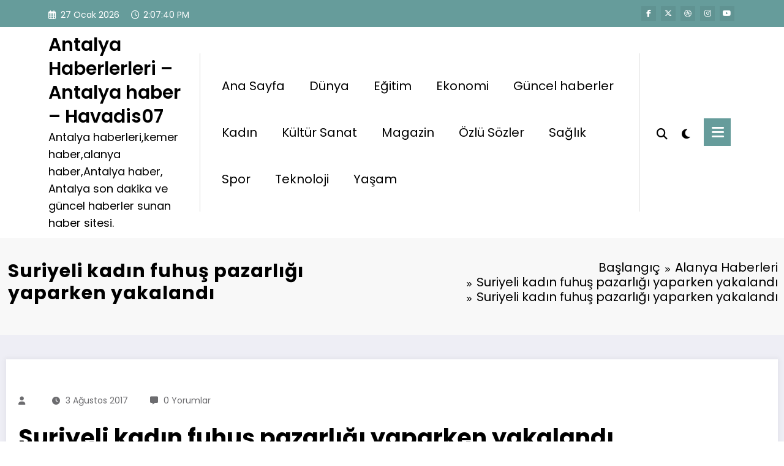

--- FILE ---
content_type: text/html; charset=UTF-8
request_url: https://www.havadis07.com/suriyeli-kadin-fuhus-pazarligi-yaparken-yakalandi/suriyeli-kadin-fuhus-pazarligi-yaparken-yakalandi-2
body_size: 17421
content:
<!doctype html>
<html dir="ltr" lang="tr" prefix="og: https://ogp.me/ns#">
	<head itemscope itemtype="http://schema.org/WebSite">
		<meta charset="UTF-8">
		<meta http-equiv="X-UA-Compatible" content="IE=edge">
		<meta name="viewport" content="width=device-width,initial-scale=1,shrink-to-fit=no">
		<title>Suriyeli kadın fuhuş pazarlığı yaparken yakalandı | Antalya Haberlerleri - Antalya haber - Havadis07</title>

		<!-- All in One SEO 4.9.3 - aioseo.com -->
	<meta name="description" content="iha_image" />
	<meta name="robots" content="max-image-preview:large" />
	<meta name="google-site-verification" content="pHb70wSNE4EE7inyBm-05HnF6f0PemRsf08kgu5O1Hk" />
	<link rel="canonical" href="https://www.havadis07.com/suriyeli-kadin-fuhus-pazarligi-yaparken-yakalandi/suriyeli-kadin-fuhus-pazarligi-yaparken-yakalandi-2" />
	<meta name="generator" content="All in One SEO (AIOSEO) 4.9.3" />
		<meta property="og:locale" content="tr_TR" />
		<meta property="og:site_name" content="HAVADİS07" />
		<meta property="og:type" content="article" />
		<meta property="og:title" content="Suriyeli kadın fuhuş pazarlığı yaparken yakalandı | Antalya Haberlerleri - Antalya haber - Havadis07" />
		<meta property="og:description" content="iha_image" />
		<meta property="og:url" content="https://www.havadis07.com/suriyeli-kadin-fuhus-pazarligi-yaparken-yakalandi/suriyeli-kadin-fuhus-pazarligi-yaparken-yakalandi-2" />
		<meta property="article:published_time" content="2017-08-03T10:24:01+00:00" />
		<meta property="article:modified_time" content="2017-08-03T10:24:01+00:00" />
		<meta name="twitter:card" content="summary_large_image" />
		<meta name="twitter:site" content="@havadis07" />
		<meta name="twitter:title" content="Suriyeli kadın fuhuş pazarlığı yaparken yakalandı | Antalya Haberlerleri - Antalya haber - Havadis07" />
		<meta name="twitter:description" content="iha_image" />
		<script type="application/ld+json" class="aioseo-schema">
			{"@context":"https:\/\/schema.org","@graph":[{"@type":"BreadcrumbList","@id":"https:\/\/www.havadis07.com\/suriyeli-kadin-fuhus-pazarligi-yaparken-yakalandi\/suriyeli-kadin-fuhus-pazarligi-yaparken-yakalandi-2#breadcrumblist","itemListElement":[{"@type":"ListItem","@id":"https:\/\/www.havadis07.com#listItem","position":1,"name":"Ev","item":"https:\/\/www.havadis07.com","nextItem":{"@type":"ListItem","@id":"https:\/\/www.havadis07.com\/suriyeli-kadin-fuhus-pazarligi-yaparken-yakalandi\/suriyeli-kadin-fuhus-pazarligi-yaparken-yakalandi-2#listItem","name":"Suriyeli kad\u0131n fuhu\u015f pazarl\u0131\u011f\u0131 yaparken yakaland\u0131"}},{"@type":"ListItem","@id":"https:\/\/www.havadis07.com\/suriyeli-kadin-fuhus-pazarligi-yaparken-yakalandi\/suriyeli-kadin-fuhus-pazarligi-yaparken-yakalandi-2#listItem","position":2,"name":"Suriyeli kad\u0131n fuhu\u015f pazarl\u0131\u011f\u0131 yaparken yakaland\u0131","previousItem":{"@type":"ListItem","@id":"https:\/\/www.havadis07.com#listItem","name":"Ev"}}]},{"@type":"ItemPage","@id":"https:\/\/www.havadis07.com\/suriyeli-kadin-fuhus-pazarligi-yaparken-yakalandi\/suriyeli-kadin-fuhus-pazarligi-yaparken-yakalandi-2#itempage","url":"https:\/\/www.havadis07.com\/suriyeli-kadin-fuhus-pazarligi-yaparken-yakalandi\/suriyeli-kadin-fuhus-pazarligi-yaparken-yakalandi-2","name":"Suriyeli kad\u0131n fuhu\u015f pazarl\u0131\u011f\u0131 yaparken yakaland\u0131 | Antalya Haberlerleri - Antalya haber - Havadis07","description":"iha_image","inLanguage":"tr-TR","isPartOf":{"@id":"https:\/\/www.havadis07.com\/#website"},"breadcrumb":{"@id":"https:\/\/www.havadis07.com\/suriyeli-kadin-fuhus-pazarligi-yaparken-yakalandi\/suriyeli-kadin-fuhus-pazarligi-yaparken-yakalandi-2#breadcrumblist"},"author":{"@id":"https:\/\/www.havadis07.com\/author#author"},"creator":{"@id":"https:\/\/www.havadis07.com\/author#author"},"datePublished":"2017-08-03T13:24:01+03:00","dateModified":"2017-08-03T13:24:01+03:00"},{"@type":"Organization","@id":"https:\/\/www.havadis07.com\/#organization","name":"Antalya Haberlerleri - Antalya haber - Havadis07","description":"Antalya haberleri,kemer haber,alanya haber,Antalya haber, Antalya son dakika ve g\u00fcncel haberler sunan haber sitesi.","url":"https:\/\/www.havadis07.com\/"},{"@type":"WebSite","@id":"https:\/\/www.havadis07.com\/#website","url":"https:\/\/www.havadis07.com\/","name":"Antalya Haberlerleri - Antalya haber - Havadis07","description":"Antalya haberleri,kemer haber,alanya haber,Antalya haber, Antalya son dakika ve g\u00fcncel haberler sunan haber sitesi.","inLanguage":"tr-TR","publisher":{"@id":"https:\/\/www.havadis07.com\/#organization"}}]}
		</script>
		<!-- All in One SEO -->

<link rel="alternate" type="application/rss+xml" title="Antalya Haberlerleri - Antalya haber - Havadis07 &raquo; akışı" href="https://www.havadis07.com/feed" />
<link rel="alternate" type="application/rss+xml" title="Antalya Haberlerleri - Antalya haber - Havadis07 &raquo; yorum akışı" href="https://www.havadis07.com/comments/feed" />
<link rel="alternate" type="application/rss+xml" title="Antalya Haberlerleri - Antalya haber - Havadis07 &raquo; Suriyeli kadın fuhuş pazarlığı yaparken yakalandı yorum akışı" href="https://www.havadis07.com/suriyeli-kadin-fuhus-pazarligi-yaparken-yakalandi/suriyeli-kadin-fuhus-pazarligi-yaparken-yakalandi-2/feed" />
<link rel="alternate" title="oEmbed (JSON)" type="application/json+oembed" href="https://www.havadis07.com/wp-json/oembed/1.0/embed?url=https%3A%2F%2Fwww.havadis07.com%2Fsuriyeli-kadin-fuhus-pazarligi-yaparken-yakalandi%2Fsuriyeli-kadin-fuhus-pazarligi-yaparken-yakalandi-2" />
<link rel="alternate" title="oEmbed (XML)" type="text/xml+oembed" href="https://www.havadis07.com/wp-json/oembed/1.0/embed?url=https%3A%2F%2Fwww.havadis07.com%2Fsuriyeli-kadin-fuhus-pazarligi-yaparken-yakalandi%2Fsuriyeli-kadin-fuhus-pazarligi-yaparken-yakalandi-2&#038;format=xml" />
<style id='wp-img-auto-sizes-contain-inline-css' type='text/css'>
img:is([sizes=auto i],[sizes^="auto," i]){contain-intrinsic-size:3000px 1500px}
/*# sourceURL=wp-img-auto-sizes-contain-inline-css */
</style>
<link rel='stylesheet' id='newscrunch-theme-fonts-css' href='https://www.havadis07.com/wp-content/fonts/e9d8dba390c8fdb4ca1d5a4acd0281e5.css?ver=20201110' type='text/css' media='all' />
<style id='wp-block-library-inline-css' type='text/css'>
:root{--wp-block-synced-color:#7a00df;--wp-block-synced-color--rgb:122,0,223;--wp-bound-block-color:var(--wp-block-synced-color);--wp-editor-canvas-background:#ddd;--wp-admin-theme-color:#007cba;--wp-admin-theme-color--rgb:0,124,186;--wp-admin-theme-color-darker-10:#006ba1;--wp-admin-theme-color-darker-10--rgb:0,107,160.5;--wp-admin-theme-color-darker-20:#005a87;--wp-admin-theme-color-darker-20--rgb:0,90,135;--wp-admin-border-width-focus:2px}@media (min-resolution:192dpi){:root{--wp-admin-border-width-focus:1.5px}}.wp-element-button{cursor:pointer}:root .has-very-light-gray-background-color{background-color:#eee}:root .has-very-dark-gray-background-color{background-color:#313131}:root .has-very-light-gray-color{color:#eee}:root .has-very-dark-gray-color{color:#313131}:root .has-vivid-green-cyan-to-vivid-cyan-blue-gradient-background{background:linear-gradient(135deg,#00d084,#0693e3)}:root .has-purple-crush-gradient-background{background:linear-gradient(135deg,#34e2e4,#4721fb 50%,#ab1dfe)}:root .has-hazy-dawn-gradient-background{background:linear-gradient(135deg,#faaca8,#dad0ec)}:root .has-subdued-olive-gradient-background{background:linear-gradient(135deg,#fafae1,#67a671)}:root .has-atomic-cream-gradient-background{background:linear-gradient(135deg,#fdd79a,#004a59)}:root .has-nightshade-gradient-background{background:linear-gradient(135deg,#330968,#31cdcf)}:root .has-midnight-gradient-background{background:linear-gradient(135deg,#020381,#2874fc)}:root{--wp--preset--font-size--normal:16px;--wp--preset--font-size--huge:42px}.has-regular-font-size{font-size:1em}.has-larger-font-size{font-size:2.625em}.has-normal-font-size{font-size:var(--wp--preset--font-size--normal)}.has-huge-font-size{font-size:var(--wp--preset--font-size--huge)}.has-text-align-center{text-align:center}.has-text-align-left{text-align:left}.has-text-align-right{text-align:right}.has-fit-text{white-space:nowrap!important}#end-resizable-editor-section{display:none}.aligncenter{clear:both}.items-justified-left{justify-content:flex-start}.items-justified-center{justify-content:center}.items-justified-right{justify-content:flex-end}.items-justified-space-between{justify-content:space-between}.screen-reader-text{border:0;clip-path:inset(50%);height:1px;margin:-1px;overflow:hidden;padding:0;position:absolute;width:1px;word-wrap:normal!important}.screen-reader-text:focus{background-color:#ddd;clip-path:none;color:#444;display:block;font-size:1em;height:auto;left:5px;line-height:normal;padding:15px 23px 14px;text-decoration:none;top:5px;width:auto;z-index:100000}html :where(.has-border-color){border-style:solid}html :where([style*=border-top-color]){border-top-style:solid}html :where([style*=border-right-color]){border-right-style:solid}html :where([style*=border-bottom-color]){border-bottom-style:solid}html :where([style*=border-left-color]){border-left-style:solid}html :where([style*=border-width]){border-style:solid}html :where([style*=border-top-width]){border-top-style:solid}html :where([style*=border-right-width]){border-right-style:solid}html :where([style*=border-bottom-width]){border-bottom-style:solid}html :where([style*=border-left-width]){border-left-style:solid}html :where(img[class*=wp-image-]){height:auto;max-width:100%}:where(figure){margin:0 0 1em}html :where(.is-position-sticky){--wp-admin--admin-bar--position-offset:var(--wp-admin--admin-bar--height,0px)}@media screen and (max-width:600px){html :where(.is-position-sticky){--wp-admin--admin-bar--position-offset:0px}}

/*# sourceURL=wp-block-library-inline-css */
</style><style id='global-styles-inline-css' type='text/css'>
:root{--wp--preset--aspect-ratio--square: 1;--wp--preset--aspect-ratio--4-3: 4/3;--wp--preset--aspect-ratio--3-4: 3/4;--wp--preset--aspect-ratio--3-2: 3/2;--wp--preset--aspect-ratio--2-3: 2/3;--wp--preset--aspect-ratio--16-9: 16/9;--wp--preset--aspect-ratio--9-16: 9/16;--wp--preset--color--black: #000000;--wp--preset--color--cyan-bluish-gray: #abb8c3;--wp--preset--color--white: #ffffff;--wp--preset--color--pale-pink: #f78da7;--wp--preset--color--vivid-red: #cf2e2e;--wp--preset--color--luminous-vivid-orange: #ff6900;--wp--preset--color--luminous-vivid-amber: #fcb900;--wp--preset--color--light-green-cyan: #7bdcb5;--wp--preset--color--vivid-green-cyan: #00d084;--wp--preset--color--pale-cyan-blue: #8ed1fc;--wp--preset--color--vivid-cyan-blue: #0693e3;--wp--preset--color--vivid-purple: #9b51e0;--wp--preset--gradient--vivid-cyan-blue-to-vivid-purple: linear-gradient(135deg,rgb(6,147,227) 0%,rgb(155,81,224) 100%);--wp--preset--gradient--light-green-cyan-to-vivid-green-cyan: linear-gradient(135deg,rgb(122,220,180) 0%,rgb(0,208,130) 100%);--wp--preset--gradient--luminous-vivid-amber-to-luminous-vivid-orange: linear-gradient(135deg,rgb(252,185,0) 0%,rgb(255,105,0) 100%);--wp--preset--gradient--luminous-vivid-orange-to-vivid-red: linear-gradient(135deg,rgb(255,105,0) 0%,rgb(207,46,46) 100%);--wp--preset--gradient--very-light-gray-to-cyan-bluish-gray: linear-gradient(135deg,rgb(238,238,238) 0%,rgb(169,184,195) 100%);--wp--preset--gradient--cool-to-warm-spectrum: linear-gradient(135deg,rgb(74,234,220) 0%,rgb(151,120,209) 20%,rgb(207,42,186) 40%,rgb(238,44,130) 60%,rgb(251,105,98) 80%,rgb(254,248,76) 100%);--wp--preset--gradient--blush-light-purple: linear-gradient(135deg,rgb(255,206,236) 0%,rgb(152,150,240) 100%);--wp--preset--gradient--blush-bordeaux: linear-gradient(135deg,rgb(254,205,165) 0%,rgb(254,45,45) 50%,rgb(107,0,62) 100%);--wp--preset--gradient--luminous-dusk: linear-gradient(135deg,rgb(255,203,112) 0%,rgb(199,81,192) 50%,rgb(65,88,208) 100%);--wp--preset--gradient--pale-ocean: linear-gradient(135deg,rgb(255,245,203) 0%,rgb(182,227,212) 50%,rgb(51,167,181) 100%);--wp--preset--gradient--electric-grass: linear-gradient(135deg,rgb(202,248,128) 0%,rgb(113,206,126) 100%);--wp--preset--gradient--midnight: linear-gradient(135deg,rgb(2,3,129) 0%,rgb(40,116,252) 100%);--wp--preset--font-size--small: 13px;--wp--preset--font-size--medium: 20px;--wp--preset--font-size--large: 36px;--wp--preset--font-size--x-large: 42px;--wp--preset--spacing--20: 0.44rem;--wp--preset--spacing--30: 0.67rem;--wp--preset--spacing--40: 1rem;--wp--preset--spacing--50: 1.5rem;--wp--preset--spacing--60: 2.25rem;--wp--preset--spacing--70: 3.38rem;--wp--preset--spacing--80: 5.06rem;--wp--preset--shadow--natural: 6px 6px 9px rgba(0, 0, 0, 0.2);--wp--preset--shadow--deep: 12px 12px 50px rgba(0, 0, 0, 0.4);--wp--preset--shadow--sharp: 6px 6px 0px rgba(0, 0, 0, 0.2);--wp--preset--shadow--outlined: 6px 6px 0px -3px rgb(255, 255, 255), 6px 6px rgb(0, 0, 0);--wp--preset--shadow--crisp: 6px 6px 0px rgb(0, 0, 0);}:where(.is-layout-flex){gap: 0.5em;}:where(.is-layout-grid){gap: 0.5em;}body .is-layout-flex{display: flex;}.is-layout-flex{flex-wrap: wrap;align-items: center;}.is-layout-flex > :is(*, div){margin: 0;}body .is-layout-grid{display: grid;}.is-layout-grid > :is(*, div){margin: 0;}:where(.wp-block-columns.is-layout-flex){gap: 2em;}:where(.wp-block-columns.is-layout-grid){gap: 2em;}:where(.wp-block-post-template.is-layout-flex){gap: 1.25em;}:where(.wp-block-post-template.is-layout-grid){gap: 1.25em;}.has-black-color{color: var(--wp--preset--color--black) !important;}.has-cyan-bluish-gray-color{color: var(--wp--preset--color--cyan-bluish-gray) !important;}.has-white-color{color: var(--wp--preset--color--white) !important;}.has-pale-pink-color{color: var(--wp--preset--color--pale-pink) !important;}.has-vivid-red-color{color: var(--wp--preset--color--vivid-red) !important;}.has-luminous-vivid-orange-color{color: var(--wp--preset--color--luminous-vivid-orange) !important;}.has-luminous-vivid-amber-color{color: var(--wp--preset--color--luminous-vivid-amber) !important;}.has-light-green-cyan-color{color: var(--wp--preset--color--light-green-cyan) !important;}.has-vivid-green-cyan-color{color: var(--wp--preset--color--vivid-green-cyan) !important;}.has-pale-cyan-blue-color{color: var(--wp--preset--color--pale-cyan-blue) !important;}.has-vivid-cyan-blue-color{color: var(--wp--preset--color--vivid-cyan-blue) !important;}.has-vivid-purple-color{color: var(--wp--preset--color--vivid-purple) !important;}.has-black-background-color{background-color: var(--wp--preset--color--black) !important;}.has-cyan-bluish-gray-background-color{background-color: var(--wp--preset--color--cyan-bluish-gray) !important;}.has-white-background-color{background-color: var(--wp--preset--color--white) !important;}.has-pale-pink-background-color{background-color: var(--wp--preset--color--pale-pink) !important;}.has-vivid-red-background-color{background-color: var(--wp--preset--color--vivid-red) !important;}.has-luminous-vivid-orange-background-color{background-color: var(--wp--preset--color--luminous-vivid-orange) !important;}.has-luminous-vivid-amber-background-color{background-color: var(--wp--preset--color--luminous-vivid-amber) !important;}.has-light-green-cyan-background-color{background-color: var(--wp--preset--color--light-green-cyan) !important;}.has-vivid-green-cyan-background-color{background-color: var(--wp--preset--color--vivid-green-cyan) !important;}.has-pale-cyan-blue-background-color{background-color: var(--wp--preset--color--pale-cyan-blue) !important;}.has-vivid-cyan-blue-background-color{background-color: var(--wp--preset--color--vivid-cyan-blue) !important;}.has-vivid-purple-background-color{background-color: var(--wp--preset--color--vivid-purple) !important;}.has-black-border-color{border-color: var(--wp--preset--color--black) !important;}.has-cyan-bluish-gray-border-color{border-color: var(--wp--preset--color--cyan-bluish-gray) !important;}.has-white-border-color{border-color: var(--wp--preset--color--white) !important;}.has-pale-pink-border-color{border-color: var(--wp--preset--color--pale-pink) !important;}.has-vivid-red-border-color{border-color: var(--wp--preset--color--vivid-red) !important;}.has-luminous-vivid-orange-border-color{border-color: var(--wp--preset--color--luminous-vivid-orange) !important;}.has-luminous-vivid-amber-border-color{border-color: var(--wp--preset--color--luminous-vivid-amber) !important;}.has-light-green-cyan-border-color{border-color: var(--wp--preset--color--light-green-cyan) !important;}.has-vivid-green-cyan-border-color{border-color: var(--wp--preset--color--vivid-green-cyan) !important;}.has-pale-cyan-blue-border-color{border-color: var(--wp--preset--color--pale-cyan-blue) !important;}.has-vivid-cyan-blue-border-color{border-color: var(--wp--preset--color--vivid-cyan-blue) !important;}.has-vivid-purple-border-color{border-color: var(--wp--preset--color--vivid-purple) !important;}.has-vivid-cyan-blue-to-vivid-purple-gradient-background{background: var(--wp--preset--gradient--vivid-cyan-blue-to-vivid-purple) !important;}.has-light-green-cyan-to-vivid-green-cyan-gradient-background{background: var(--wp--preset--gradient--light-green-cyan-to-vivid-green-cyan) !important;}.has-luminous-vivid-amber-to-luminous-vivid-orange-gradient-background{background: var(--wp--preset--gradient--luminous-vivid-amber-to-luminous-vivid-orange) !important;}.has-luminous-vivid-orange-to-vivid-red-gradient-background{background: var(--wp--preset--gradient--luminous-vivid-orange-to-vivid-red) !important;}.has-very-light-gray-to-cyan-bluish-gray-gradient-background{background: var(--wp--preset--gradient--very-light-gray-to-cyan-bluish-gray) !important;}.has-cool-to-warm-spectrum-gradient-background{background: var(--wp--preset--gradient--cool-to-warm-spectrum) !important;}.has-blush-light-purple-gradient-background{background: var(--wp--preset--gradient--blush-light-purple) !important;}.has-blush-bordeaux-gradient-background{background: var(--wp--preset--gradient--blush-bordeaux) !important;}.has-luminous-dusk-gradient-background{background: var(--wp--preset--gradient--luminous-dusk) !important;}.has-pale-ocean-gradient-background{background: var(--wp--preset--gradient--pale-ocean) !important;}.has-electric-grass-gradient-background{background: var(--wp--preset--gradient--electric-grass) !important;}.has-midnight-gradient-background{background: var(--wp--preset--gradient--midnight) !important;}.has-small-font-size{font-size: var(--wp--preset--font-size--small) !important;}.has-medium-font-size{font-size: var(--wp--preset--font-size--medium) !important;}.has-large-font-size{font-size: var(--wp--preset--font-size--large) !important;}.has-x-large-font-size{font-size: var(--wp--preset--font-size--x-large) !important;}
/*# sourceURL=global-styles-inline-css */
</style>

<style id='classic-theme-styles-inline-css' type='text/css'>
/*! This file is auto-generated */
.wp-block-button__link{color:#fff;background-color:#32373c;border-radius:9999px;box-shadow:none;text-decoration:none;padding:calc(.667em + 2px) calc(1.333em + 2px);font-size:1.125em}.wp-block-file__button{background:#32373c;color:#fff;text-decoration:none}
/*# sourceURL=/wp-includes/css/classic-themes.min.css */
</style>
<link rel='stylesheet' id='animate-css' href='https://www.havadis07.com/wp-content/themes/newscrunch/assets/css/animate.min.css?ver=6.9' type='text/css' media='all' />
<link rel='stylesheet' id='newscrunch-menu-css-css' href='https://www.havadis07.com/wp-content/themes/newscrunch/assets/css/theme-menu.css?ver=6.9' type='text/css' media='all' />
<link rel='stylesheet' id='owl-carousel-css' href='https://www.havadis07.com/wp-content/themes/newscrunch/assets/css/owl.carousel.min.css?ver=6.9' type='text/css' media='all' />
<link rel='stylesheet' id='newscrunch-style-css' href='https://www.havadis07.com/wp-content/themes/newscrunch/style.css?ver=6.9' type='text/css' media='all' />
<link rel='stylesheet' id='font-awesome-min-css' href='https://www.havadis07.com/wp-content/themes/newscrunch/assets/css/font-awesome/css/all.min.css?ver=6.9' type='text/css' media='all' />
<link rel='stylesheet' id='newscrunch-dark-css' href='https://www.havadis07.com/wp-content/themes/newscrunch/assets/css/dark.css?ver=6.9' type='text/css' media='all' />
<link rel='stylesheet' id='newscrunch-default-css' href='https://www.havadis07.com/wp-content/themes/newscrunch/assets/css/default.css?ver=6.9' type='text/css' media='all' />
<script type="text/javascript" src="https://www.havadis07.com/wp-includes/js/jquery/jquery.min.js?ver=3.7.1" id="jquery-core-js"></script>
<script type="text/javascript" src="https://www.havadis07.com/wp-includes/js/jquery/jquery-migrate.min.js?ver=3.4.1" id="jquery-migrate-js"></script>
<link rel="https://api.w.org/" href="https://www.havadis07.com/wp-json/" /><link rel="alternate" title="JSON" type="application/json" href="https://www.havadis07.com/wp-json/wp/v2/media/9945" /><link rel="EditURI" type="application/rsd+xml" title="RSD" href="https://www.havadis07.com/xmlrpc.php?rsd" />
<meta name="generator" content="WordPress 6.9" />
<link rel='shortlink' href='https://www.havadis07.com/?p=9945' />
		<style>
			.custom-logo, .dark-custom-logo{
				width: 250px; 
				height: auto;
			}
			@media only screen and (max-width: 992px){
			.custom-logo, .dark-custom-logo{
				width: 200px; 
				height: auto;
			}}
			@media only screen and (max-width: 500px){
			.custom-logo, .dark-custom-logo{
				width: 150px; 
				height: auto;
			}}
		</style>
				
					<style>
			@media (min-width:993px) and (max-width:1024px){
				  .spnc-related-posts.spnc-grid .spnc-related-post-wrapper .spnc-post{
				  flex: 0 1 calc(33.33% - 27px / 2);
				  max-width: calc(33.33% - 27px / 2);
				}
			}
			</style>
		 
            <style type="text/css">
            	/* Position secondary image on top */
				.products .product .secondary-image {position: absolute;top: 0;left: 0;width: 100%;height: 100%;opacity: 0;transition: opacity 0.3s ease-in-out;}
                        </style>
	            <style>
            [data-theme="spnc_light"] .header-sidebar .spnc-left .head-contact-info li.header-date .date {
                color: #;
            }
            [data-theme="spnc_light"] .header-sidebar .spnc-left .head-contact-info li.header-time .time {
                color: #;
            }

            /* css for dark */
            [data-theme="spnc_dark"] .header-sidebar .spnc-left .head-contact-info li.header-date .date {
                color: #;
            }
            [data-theme="spnc_dark"] .newsblogger :is(.header-sidebar.header-1 .spnc-left .head-contact-info li.header-date .date, .header-sidebar.header-2 .spnc-left .head-contact-info li.header-date .date) {
                color: #fff;
            }
            [data-theme="spnc_dark"] .header-sidebar .spnc-left .head-contact-info li.header-time .time {
                color: #;
            }
            [data-theme="spnc_dark"] .newsblogger :is(.header-sidebar.header-1 .spnc-left .head-contact-info li.header-time .time, .header-sidebar.header-2 .spnc-left .head-contact-info li.header-time .time) {
                color: #fff;
            }
        </style>
                        <style type="text/css">
                        body.newscrunch #page .spnc-cat-links a.newscrunch_category_1068                            {
                                background: #669c9b;
                            }
                        body .spnc-category-page .spnc-blog-cat-wrapper .spnc-first-catpost .spnc-cat-links a.newscrunch_category_1068, .spnc-cat-first-post .spnc-post .spnc-post-content .spnc-cat-links a.newscrunch_category_1068                                {
                                    color: #669c9b;
                                }
                    </style>
                                    <style type="text/css">
                        body.newscrunch #page .spnc-cat-links a.newscrunch_category_1069                            {
                                background: #669c9b;
                            }
                        body .spnc-category-page .spnc-blog-cat-wrapper .spnc-first-catpost .spnc-cat-links a.newscrunch_category_1069, .spnc-cat-first-post .spnc-post .spnc-post-content .spnc-cat-links a.newscrunch_category_1069                                {
                                    color: #669c9b;
                                }
                    </style>
                                    <style type="text/css">
                        body.newscrunch #page .spnc-cat-links a.newscrunch_category_1070                            {
                                background: #669c9b;
                            }
                        body .spnc-category-page .spnc-blog-cat-wrapper .spnc-first-catpost .spnc-cat-links a.newscrunch_category_1070, .spnc-cat-first-post .spnc-post .spnc-post-content .spnc-cat-links a.newscrunch_category_1070                                {
                                    color: #669c9b;
                                }
                    </style>
                                    <style type="text/css">
                        body.newscrunch #page .spnc-cat-links a.newscrunch_category_9831                            {
                                background: #669c9b;
                            }
                        body .spnc-category-page .spnc-blog-cat-wrapper .spnc-first-catpost .spnc-cat-links a.newscrunch_category_9831, .spnc-cat-first-post .spnc-post .spnc-post-content .spnc-cat-links a.newscrunch_category_9831                                {
                                    color: #669c9b;
                                }
                    </style>
                                    <style type="text/css">
                        body.newscrunch #page .spnc-cat-links a.newscrunch_category_1071                            {
                                background: #669c9b;
                            }
                        body .spnc-category-page .spnc-blog-cat-wrapper .spnc-first-catpost .spnc-cat-links a.newscrunch_category_1071, .spnc-cat-first-post .spnc-post .spnc-post-content .spnc-cat-links a.newscrunch_category_1071                                {
                                    color: #669c9b;
                                }
                    </style>
                                    <style type="text/css">
                        body.newscrunch #page .spnc-cat-links a.newscrunch_category_1072                            {
                                background: #669c9b;
                            }
                        body .spnc-category-page .spnc-blog-cat-wrapper .spnc-first-catpost .spnc-cat-links a.newscrunch_category_1072, .spnc-cat-first-post .spnc-post .spnc-post-content .spnc-cat-links a.newscrunch_category_1072                                {
                                    color: #669c9b;
                                }
                    </style>
                                    <style type="text/css">
                        body.newscrunch #page .spnc-cat-links a.newscrunch_category_1                            {
                                background: #669c9b;
                            }
                        body .spnc-category-page .spnc-blog-cat-wrapper .spnc-first-catpost .spnc-cat-links a.newscrunch_category_1, .spnc-cat-first-post .spnc-post .spnc-post-content .spnc-cat-links a.newscrunch_category_1                                {
                                    color: #669c9b;
                                }
                    </style>
                                    <style type="text/css">
                        body.newscrunch #page .spnc-cat-links a.newscrunch_category_2                            {
                                background: #669c9b;
                            }
                        body .spnc-category-page .spnc-blog-cat-wrapper .spnc-first-catpost .spnc-cat-links a.newscrunch_category_2, .spnc-cat-first-post .spnc-post .spnc-post-content .spnc-cat-links a.newscrunch_category_2                                {
                                    color: #669c9b;
                                }
                    </style>
                                    <style type="text/css">
                        body.newscrunch #page .spnc-cat-links a.newscrunch_category_3                            {
                                background: #669c9b;
                            }
                        body .spnc-category-page .spnc-blog-cat-wrapper .spnc-first-catpost .spnc-cat-links a.newscrunch_category_3, .spnc-cat-first-post .spnc-post .spnc-post-content .spnc-cat-links a.newscrunch_category_3                                {
                                    color: #669c9b;
                                }
                    </style>
                                    <style type="text/css">
                        body.newscrunch #page .spnc-cat-links a.newscrunch_category_1073                            {
                                background: #669c9b;
                            }
                        body .spnc-category-page .spnc-blog-cat-wrapper .spnc-first-catpost .spnc-cat-links a.newscrunch_category_1073, .spnc-cat-first-post .spnc-post .spnc-post-content .spnc-cat-links a.newscrunch_category_1073                                {
                                    color: #669c9b;
                                }
                    </style>
                                    <style type="text/css">
                        body.newscrunch #page .spnc-cat-links a.newscrunch_category_1074                            {
                                background: #669c9b;
                            }
                        body .spnc-category-page .spnc-blog-cat-wrapper .spnc-first-catpost .spnc-cat-links a.newscrunch_category_1074, .spnc-cat-first-post .spnc-post .spnc-post-content .spnc-cat-links a.newscrunch_category_1074                                {
                                    color: #669c9b;
                                }
                    </style>
                                    <style type="text/css">
                        body.newscrunch #page .spnc-cat-links a.newscrunch_category_1176                            {
                                background: #669c9b;
                            }
                        body .spnc-category-page .spnc-blog-cat-wrapper .spnc-first-catpost .spnc-cat-links a.newscrunch_category_1176, .spnc-cat-first-post .spnc-post .spnc-post-content .spnc-cat-links a.newscrunch_category_1176                                {
                                    color: #669c9b;
                                }
                    </style>
                                    <style type="text/css">
                        body.newscrunch #page .spnc-cat-links a.newscrunch_category_6158                            {
                                background: #669c9b;
                            }
                        body .spnc-category-page .spnc-blog-cat-wrapper .spnc-first-catpost .spnc-cat-links a.newscrunch_category_6158, .spnc-cat-first-post .spnc-post .spnc-post-content .spnc-cat-links a.newscrunch_category_6158                                {
                                    color: #669c9b;
                                }
                    </style>
                                    <style type="text/css">
                        body.newscrunch #page .spnc-cat-links a.newscrunch_category_1075                            {
                                background: #669c9b;
                            }
                        body .spnc-category-page .spnc-blog-cat-wrapper .spnc-first-catpost .spnc-cat-links a.newscrunch_category_1075, .spnc-cat-first-post .spnc-post .spnc-post-content .spnc-cat-links a.newscrunch_category_1075                                {
                                    color: #669c9b;
                                }
                    </style>
                                    <style type="text/css">
                        body.newscrunch #page .spnc-cat-links a.newscrunch_category_4                            {
                                background: #669c9b;
                            }
                        body .spnc-category-page .spnc-blog-cat-wrapper .spnc-first-catpost .spnc-cat-links a.newscrunch_category_4, .spnc-cat-first-post .spnc-post .spnc-post-content .spnc-cat-links a.newscrunch_category_4                                {
                                    color: #669c9b;
                                }
                    </style>
                                    <style type="text/css">
                        body.newscrunch #page .spnc-cat-links a.newscrunch_category_2249                            {
                                background: #669c9b;
                            }
                        body .spnc-category-page .spnc-blog-cat-wrapper .spnc-first-catpost .spnc-cat-links a.newscrunch_category_2249, .spnc-cat-first-post .spnc-post .spnc-post-content .spnc-cat-links a.newscrunch_category_2249                                {
                                    color: #669c9b;
                                }
                    </style>
                                    <style type="text/css">
                        body.newscrunch #page .spnc-cat-links a.newscrunch_category_1076                            {
                                background: #669c9b;
                            }
                        body .spnc-category-page .spnc-blog-cat-wrapper .spnc-first-catpost .spnc-cat-links a.newscrunch_category_1076, .spnc-cat-first-post .spnc-post .spnc-post-content .spnc-cat-links a.newscrunch_category_1076                                {
                                    color: #669c9b;
                                }
                    </style>
                                    <style type="text/css">
                        body.newscrunch #page .spnc-cat-links a.newscrunch_category_2677                            {
                                background: #669c9b;
                            }
                        body .spnc-category-page .spnc-blog-cat-wrapper .spnc-first-catpost .spnc-cat-links a.newscrunch_category_2677, .spnc-cat-first-post .spnc-post .spnc-post-content .spnc-cat-links a.newscrunch_category_2677                                {
                                    color: #669c9b;
                                }
                    </style>
                                    <style type="text/css">
                        body.newscrunch #page .spnc-cat-links a.newscrunch_category_1077                            {
                                background: #669c9b;
                            }
                        body .spnc-category-page .spnc-blog-cat-wrapper .spnc-first-catpost .spnc-cat-links a.newscrunch_category_1077, .spnc-cat-first-post .spnc-post .spnc-post-content .spnc-cat-links a.newscrunch_category_1077                                {
                                    color: #669c9b;
                                }
                    </style>
                                    <style type="text/css">
                        body.newscrunch #page .spnc-cat-links a.newscrunch_category_5                            {
                                background: #669c9b;
                            }
                        body .spnc-category-page .spnc-blog-cat-wrapper .spnc-first-catpost .spnc-cat-links a.newscrunch_category_5, .spnc-cat-first-post .spnc-post .spnc-post-content .spnc-cat-links a.newscrunch_category_5                                {
                                    color: #669c9b;
                                }
                    </style>
                                    <style type="text/css">
                        body.newscrunch #page .spnc-cat-links a.newscrunch_category_1078                            {
                                background: #669c9b;
                            }
                        body .spnc-category-page .spnc-blog-cat-wrapper .spnc-first-catpost .spnc-cat-links a.newscrunch_category_1078, .spnc-cat-first-post .spnc-post .spnc-post-content .spnc-cat-links a.newscrunch_category_1078                                {
                                    color: #669c9b;
                                }
                    </style>
                                    <style type="text/css">
                        body.newscrunch #page .spnc-cat-links a.newscrunch_category_1079                            {
                                background: #669c9b;
                            }
                        body .spnc-category-page .spnc-blog-cat-wrapper .spnc-first-catpost .spnc-cat-links a.newscrunch_category_1079, .spnc-cat-first-post .spnc-post .spnc-post-content .spnc-cat-links a.newscrunch_category_1079                                {
                                    color: #669c9b;
                                }
                    </style>
                                    <style type="text/css">
                        body.newscrunch #page .spnc-cat-links a.newscrunch_category_1080                            {
                                background: #669c9b;
                            }
                        body .spnc-category-page .spnc-blog-cat-wrapper .spnc-first-catpost .spnc-cat-links a.newscrunch_category_1080, .spnc-cat-first-post .spnc-post .spnc-post-content .spnc-cat-links a.newscrunch_category_1080                                {
                                    color: #669c9b;
                                }
                    </style>
                                    <style type="text/css">
                        body.newscrunch #page .spnc-cat-links a.newscrunch_category_1081                            {
                                background: #669c9b;
                            }
                        body .spnc-category-page .spnc-blog-cat-wrapper .spnc-first-catpost .spnc-cat-links a.newscrunch_category_1081, .spnc-cat-first-post .spnc-post .spnc-post-content .spnc-cat-links a.newscrunch_category_1081                                {
                                    color: #669c9b;
                                }
                    </style>
                                    <style type="text/css">
                        body.newscrunch #page .spnc-cat-links a.newscrunch_category_1082                            {
                                background: #669c9b;
                            }
                        body .spnc-category-page .spnc-blog-cat-wrapper .spnc-first-catpost .spnc-cat-links a.newscrunch_category_1082, .spnc-cat-first-post .spnc-post .spnc-post-content .spnc-cat-links a.newscrunch_category_1082                                {
                                    color: #669c9b;
                                }
                    </style>
                                    <style type="text/css">
                        body.newscrunch #page .spnc-cat-links a.newscrunch_category_6                            {
                                background: #669c9b;
                            }
                        body .spnc-category-page .spnc-blog-cat-wrapper .spnc-first-catpost .spnc-cat-links a.newscrunch_category_6, .spnc-cat-first-post .spnc-post .spnc-post-content .spnc-cat-links a.newscrunch_category_6                                {
                                    color: #669c9b;
                                }
                    </style>
                                    <style type="text/css">
                        body.newscrunch #page .spnc-cat-links a.newscrunch_category_1083                            {
                                background: #669c9b;
                            }
                        body .spnc-category-page .spnc-blog-cat-wrapper .spnc-first-catpost .spnc-cat-links a.newscrunch_category_1083, .spnc-cat-first-post .spnc-post .spnc-post-content .spnc-cat-links a.newscrunch_category_1083                                {
                                    color: #669c9b;
                                }
                    </style>
                                    <style type="text/css">
                        body.newscrunch #page .spnc-cat-links a.newscrunch_category_7                            {
                                background: #669c9b;
                            }
                        body .spnc-category-page .spnc-blog-cat-wrapper .spnc-first-catpost .spnc-cat-links a.newscrunch_category_7, .spnc-cat-first-post .spnc-post .spnc-post-content .spnc-cat-links a.newscrunch_category_7                                {
                                    color: #669c9b;
                                }
                    </style>
                                    <style type="text/css">
                        body.newscrunch #page .spnc-cat-links a.newscrunch_category_1084                            {
                                background: #669c9b;
                            }
                        body .spnc-category-page .spnc-blog-cat-wrapper .spnc-first-catpost .spnc-cat-links a.newscrunch_category_1084, .spnc-cat-first-post .spnc-post .spnc-post-content .spnc-cat-links a.newscrunch_category_1084                                {
                                    color: #669c9b;
                                }
                    </style>
                                    <style type="text/css">
                        body.newscrunch #page .spnc-cat-links a.newscrunch_category_1085                            {
                                background: #669c9b;
                            }
                        body .spnc-category-page .spnc-blog-cat-wrapper .spnc-first-catpost .spnc-cat-links a.newscrunch_category_1085, .spnc-cat-first-post .spnc-post .spnc-post-content .spnc-cat-links a.newscrunch_category_1085                                {
                                    color: #669c9b;
                                }
                    </style>
                                    <style type="text/css">
                        body.newscrunch #page .spnc-cat-links a.newscrunch_category_8                            {
                                background: #669c9b;
                            }
                        body .spnc-category-page .spnc-blog-cat-wrapper .spnc-first-catpost .spnc-cat-links a.newscrunch_category_8, .spnc-cat-first-post .spnc-post .spnc-post-content .spnc-cat-links a.newscrunch_category_8                                {
                                    color: #669c9b;
                                }
                    </style>
                                    <style type="text/css">
                        body.newscrunch #page .spnc-cat-links a.newscrunch_category_1086                            {
                                background: #669c9b;
                            }
                        body .spnc-category-page .spnc-blog-cat-wrapper .spnc-first-catpost .spnc-cat-links a.newscrunch_category_1086, .spnc-cat-first-post .spnc-post .spnc-post-content .spnc-cat-links a.newscrunch_category_1086                                {
                                    color: #669c9b;
                                }
                    </style>
                                    <style type="text/css">
                        body.newscrunch #page .spnc-cat-links a.newscrunch_category_6941                            {
                                background: #669c9b;
                            }
                        body .spnc-category-page .spnc-blog-cat-wrapper .spnc-first-catpost .spnc-cat-links a.newscrunch_category_6941, .spnc-cat-first-post .spnc-post .spnc-post-content .spnc-cat-links a.newscrunch_category_6941                                {
                                    color: #669c9b;
                                }
                    </style>
                                    <style type="text/css">
                        body.newscrunch #page .spnc-cat-links a.newscrunch_category_10                            {
                                background: #669c9b;
                            }
                        body .spnc-category-page .spnc-blog-cat-wrapper .spnc-first-catpost .spnc-cat-links a.newscrunch_category_10, .spnc-cat-first-post .spnc-post .spnc-post-content .spnc-cat-links a.newscrunch_category_10                                {
                                    color: #669c9b;
                                }
                    </style>
                                    <style type="text/css">
                        body.newscrunch #page .spnc-cat-links a.newscrunch_category_11                            {
                                background: #669c9b;
                            }
                        body .spnc-category-page .spnc-blog-cat-wrapper .spnc-first-catpost .spnc-cat-links a.newscrunch_category_11, .spnc-cat-first-post .spnc-post .spnc-post-content .spnc-cat-links a.newscrunch_category_11                                {
                                    color: #669c9b;
                                }
                    </style>
                                    <style type="text/css">
                        body.newscrunch #page .spnc-cat-links a.newscrunch_category_17                            {
                                background: #669c9b;
                            }
                        body .spnc-category-page .spnc-blog-cat-wrapper .spnc-first-catpost .spnc-cat-links a.newscrunch_category_17, .spnc-cat-first-post .spnc-post .spnc-post-content .spnc-cat-links a.newscrunch_category_17                                {
                                    color: #669c9b;
                                }
                    </style>
                                    <style type="text/css">
                        body.newscrunch #page .spnc-cat-links a.newscrunch_category_6182                            {
                                background: #669c9b;
                            }
                        body .spnc-category-page .spnc-blog-cat-wrapper .spnc-first-catpost .spnc-cat-links a.newscrunch_category_6182, .spnc-cat-first-post .spnc-post .spnc-post-content .spnc-cat-links a.newscrunch_category_6182                                {
                                    color: #669c9b;
                                }
                    </style>
                                    <style type="text/css">
                        body.newscrunch #page .spnc-cat-links a.newscrunch_category_9866                            {
                                background: #669c9b;
                            }
                        body .spnc-category-page .spnc-blog-cat-wrapper .spnc-first-catpost .spnc-cat-links a.newscrunch_category_9866, .spnc-cat-first-post .spnc-post .spnc-post-content .spnc-cat-links a.newscrunch_category_9866                                {
                                    color: #669c9b;
                                }
                    </style>
                                    <style type="text/css">
                        body.newscrunch #page .spnc-cat-links a.newscrunch_category_12                            {
                                background: #669c9b;
                            }
                        body .spnc-category-page .spnc-blog-cat-wrapper .spnc-first-catpost .spnc-cat-links a.newscrunch_category_12, .spnc-cat-first-post .spnc-post .spnc-post-content .spnc-cat-links a.newscrunch_category_12                                {
                                    color: #669c9b;
                                }
                    </style>
                                    <style type="text/css">
                        body.newscrunch #page .spnc-cat-links a.newscrunch_category_9901                            {
                                background: #669c9b;
                            }
                        body .spnc-category-page .spnc-blog-cat-wrapper .spnc-first-catpost .spnc-cat-links a.newscrunch_category_9901, .spnc-cat-first-post .spnc-post .spnc-post-content .spnc-cat-links a.newscrunch_category_9901                                {
                                    color: #669c9b;
                                }
                    </style>
                                    <style type="text/css">
                        body.newscrunch #page .spnc-cat-links a.newscrunch_category_6625                            {
                                background: #669c9b;
                            }
                        body .spnc-category-page .spnc-blog-cat-wrapper .spnc-first-catpost .spnc-cat-links a.newscrunch_category_6625, .spnc-cat-first-post .spnc-post .spnc-post-content .spnc-cat-links a.newscrunch_category_6625                                {
                                    color: #669c9b;
                                }
                    </style>
                                    <style type="text/css">
                        body.newscrunch #page .spnc-cat-links a.newscrunch_category_13                            {
                                background: #669c9b;
                            }
                        body .spnc-category-page .spnc-blog-cat-wrapper .spnc-first-catpost .spnc-cat-links a.newscrunch_category_13, .spnc-cat-first-post .spnc-post .spnc-post-content .spnc-cat-links a.newscrunch_category_13                                {
                                    color: #669c9b;
                                }
                    </style>
                        <style>
            body .header-sidebar .widget .custom-social-icons li a {
                color: #;
                background-color: #;
            }
            body .header-sidebar .widget .custom-social-icons li > a:is(:hover,:focus) {
                color: #;
                background-color: #;
            }
            body.newsblogger .header-sidebar.header-2 .widget .custom-social-icons li > a:is(:hover,:focus) {
                background-color: #fff;
            }
            body.newscrunch-plus .header-sidebar .spnc-date-social.spnc-right .custom-date-social-icons li a {
                color: #;
            }
            body.newscrunch-plus #wrapper .header-sidebar .spnc-date-social.spnc-right .custom-date-social-icons li a:hover {
                color: #;
            }
        </style>
            <style>
            /* Site Title Color */
            body .custom-logo-link-url .site-title a,
            body .header-5 .custom-logo-link-url .site-title a,
            body .header-4 .custom-logo-link-url .site-title a {
                color: #;
            }

            /* Site Title Hover Color */
            [data-theme="spnc_light"]  body .custom-logo-link-url .site-title a:hover,
            body .header-5 .custom-logo-link-url .site-title a:hover,
            body .header-4 .custom-logo-link-url .site-title a:hover {
                color: #;
            }

            /* Tagline Color */
            body .custom-logo-link-url .site-description,
            body .header-5 .custom-logo-link-url .site-description,
            body .header-4 .custom-logo-link-url .site-description {
                color: #;
            }

            /* Site Title Color For Dark Layout */
            [data-theme="spnc_dark"] .custom-logo-link-url .site-title a,
            [data-theme="spnc_dark"]  body .header-5 .custom-logo-link-url .site-title a,
            [data-theme="spnc_dark"]  body .header-4 .custom-logo-link-url .site-title a{
                color: #;
            }

            /* Site Title Hover Color For Dark Layout */
            [data-theme="spnc_dark"] body .custom-logo-link-url .site-title a:hover,
            [data-theme="spnc_dark"] body .header-5 .custom-logo-link-url .site-title a:hover,
            [data-theme="spnc_dark"] body .header-4 .custom-logo-link-url .site-title a:hover  {
                color: #;
            }

            /* Tagline Color For Dark Layout */
            [data-theme="spnc_dark"] .custom-logo-link-url .site-description,
            [data-theme="spnc_dark"] body .header-5 .custom-logo-link-url .site-description,
            [data-theme="spnc_dark"] body .header-4 .custom-logo-link-url .site-description{
                color: #;
            }
        </style>
            <style>
            body .header-4 .spnc-custom .spnc-nav li > a,body .header-5 .spnc-custom .spnc-nav li > a, body .header-6 .spnc-custom .spnc-nav li > a, body .header-7 .spnc-custom .spnc-nav li > a, body .header-8 .spnc-custom .spnc-nav li > a, body .header-12 .spnc-custom .spnc-nav li > a, [data-theme="spnc_dark"] body .header-12 .spnc-custom .spnc-nav li > a,
            body .spnc-nav > li.parent-menu a, body .spnc-custom .spnc-nav .dropdown.open > a, body .spnc-custom .spnc-nav li > a, [data-theme="spnc_dark"] body .spnc-nav > li.parent-menu a, [data-theme="spnc_dark"] body .spnc-custom .spnc-nav .dropdown.open > a, [data-theme="spnc_dark"] body .spnc-custom .spnc-nav li > a, .shop-cat-menu .shop-cat-card-list a,
            [data-theme="spnc_dark"] .shop-cat-menu .shop-cat-card-list a,
            .shop-cat-menu .shop-cat-card-list .cat-item:has(.children):after, .shop-cat-menu .shop-cat-card-list .menu-item:has(.sub-menu):after,[data-theme="spnc_dark"] .shop-cat-menu .shop-cat-card-list .cat-item:has(.children):after {
                color: #;
            }
            .header-6 .spnc-custom .spnc-nav li > a:before,[data-theme="spnc_dark"] .header-6 .spnc-custom .spnc-nav li > a:before{
               background-color: #;
            }
            body .spnc-nav > li.parent-menu a:hover, body .spnc-custom .spnc-nav .open > a:hover, body .spnc-custom .spnc-nav .open.active > a:hover,[data-theme="spnc_dark"] body .spnc-nav > li.parent-menu a:hover, [data-theme="spnc_dark"] body .spnc-custom .spnc-nav .open > a:hover, [data-theme="spnc_dark"] body .spnc-custom .spnc-nav .open.active > a:hover, body.newsblogger .header-12 .spnc-custom .spnc-nav .open > a, [data-theme="spnc_dark"] body.newsblogger.nchild .header-12 .spnc-custom .spnc-nav .open > a,
             body .shop-cat-menu .shop-cat-card-list a:is(:hover, :focus)  {
                    color: #;
            }

            [data-theme="spnc_dark"] body .spnc-nav > li.parent-menu a:hover, [data-theme="spnc_dark"] body .spnc-custom .spnc-nav .dropdown.open > a:hover, [data-theme="spnc_dark"] body .spnc-custom .spnc-nav li > a:hover, [data-theme="spnc_dark"] body.newscrunch #wrapper .header-sidebar .spnc-custom .spnc-collapse .spnc-nav li > a:hover{
                color: #;
            }
            body.newscrunch .spnc-custom .spnc-nav > li > a:focus, body.newscrunch .spnc-custom .spnc-nav > li > a:hover, body.newscrunch .spnc-custom .spnc-nav .open > a, body.newscrunch .spnc-custom .spnc-nav .open > a:focus, body.newscrunch .spnc-custom .spnc-nav .open > a:hover,
            [data-theme="spnc_dark"] body.newscrunch .header-4 .spnc-custom .spnc-nav li > a:hover, [data-theme="spnc_dark"] body .header-4 .spnc-custom .spnc-nav .open > a,[data-theme="spnc_dark"] body .header-4 .spnc-custom .spnc-nav .dropdown.open > a:hover,[data-theme="spnc_dark"] body.newscrunch .spnc-custom .spnc-nav .open > a,[data-theme="spnc_dark"] body .header-7 .spnc-nav > li.parent-menu a:hover, [data-theme="spnc_dark"] body .header-7 .spnc-custom .spnc-nav .dropdown.open > a:hover,body.newscrunch .spnc-custom .spnc-nav.nav > li > a:hover, body.newscrunch .spnc-custom .spnc-nav.nav > li > a:focus,[data-theme="spnc_dark"] body.newscrunch .spnc-custom .spnc-nav.nav > li > a:focus,[data-theme="spnc_dark"] body .spnc-nav > li.parent-menu .dropdown-menu a:focus,.header-6 .spnc-custom .spnc-nav li > a:before, [data-theme="spnc_dark"] .header-12.plus-header .spnc-custom .spnc-nav .open > a, body.newsblogger.nchild .header-12 .spnc-custom .spnc-nav > li > a:is(:hover, :focus) {
                color: #;
            }
            .header-6 .spnc-custom .spnc-nav li.open > a:before, [data-theme="spnc_dark"] .header-6 .spnc-custom .spnc-nav li.open > a:before {
                   background-color: #;
                   }
            body .spnc-custom .spnc-nav > .active > a, body .spnc-custom .spnc-nav .open .dropdown-menu > .active > a, .spnc-custom .spnc-nav .open .dropdown-menu > .active > a:hover, .spnc-custom .spnc-nav .open .dropdown-menu > .active > a:focus, .spnc-custom .spnc-nav > .active > a, .spnc-custom .spnc-nav > .active > a:hover, body .spnc-custom .spnc-nav > .active.open > a,body .spnc-custom .spnc-nav > .active > a:hover,[data-theme="spnc_dark"] body #wrapper .spnc-custom .spnc-nav .open .dropdown-menu > .active > a,[data-theme="spnc_dark"] body.newscrunch #wrapper .spnc-custom .spnc-nav .open .dropdown-menu > .active > a,[data-theme="spnc_dark"] body.newscrunch .spnc-custom .spnc-nav .open .dropdown-menu > .active > a:hover, .newsblogger .spnc-custom .spnc-nav .open .dropdown-menu > .active > a, body.newsblogger .header-12.header-sidebar .spnc.spnc-custom .spnc-nav > .active.menu-item > a,     [data-theme="spnc_dark"] body.newscrunch #wrapper .header-sidebar.header-2 .spnc.spnc-custom .spnc-collapse .spnc-nav li.active > a, body.newsblogger .header-2 .spnc.spnc-custom .spnc-nav > .active > a, .newsblogger .header-2 .spnc-custom .spnc-nav .open .dropdown-menu > .active > a  {
                color: #;
            }

           body.newscrunch .spnc-custom .spnc-nav > .active > a:hover,body.newscrunch .spnc-custom .spnc-nav > .active > a, body.newscrunch .spnc-custom .spnc-nav > .active > a:focus, body.newscrunch .spnc-custom .spnc-nav > li.parent-menu.active > a:hover, .spnc-custom .spnc-nav li.active > a:hover,body.newscrunch .spnc-custom .spnc-nav .dropdown-menu > .active > a:hover, body.newscrunch .spnc-custom .spnc-nav .open .dropdown-menu > .active > a:hover,[data-theme="spnc_dark"] body .spnc-custom .spnc-nav .dropdown.open.active > a,[data-theme="spnc_dark"] body.newscrunch .spnc-custom .spnc-nav .open .dropdown-menu > .active > a:hover,[data-theme="spnc_dark"] body .spnc-custom .spnc-nav .dropdown.open.active > a:hover,body .spnc-wrapper .header-2 .spnc-custom .spnc-nav > .active > a, body .spnc-wrapper .header-2 .spnc-custom .spnc-nav > .active > a:hover, body .spnc-wrapper .header-2 .spnc-custom .spnc-nav > .active > a:focus,[data-theme="spnc_dark"] body.newscrunch #wrapper .header-sidebar .spnc-custom .spnc-nav > li.parent-menu .dropdown-menu li.active > a:hover,[data-theme="spnc_dark"] body #wrapper .header-6 .spnc-custom .spnc-nav > .active > a,[data-theme="spnc_dark"] body.newscrunch #wrapper .header-6 .spnc-custom .spnc-nav > .active.open > a:hover,[data-theme="spnc_dark"] body.newscrunch #wrapper .header-sidebar .spnc-custom .spnc-collapse .spnc-nav li.active > a:hover,[data-theme="spnc_dark"] body.newscrunch .header-8 .spnc-custom .spnc-nav > .active > a, body .header-8.header-sidebar .spnc-custom .spnc-collapse .spnc-nav .dropdown-menu li.active > a:hover,body.newscrunch .header-3 .spnc-custom .spnc-nav > .active > a, body.newscrunch .header-3 .spnc-custom .spnc-nav > .active > a:hover, body.newscrunch .header-3 .spnc-custom .spnc-nav > .active > a:focus,[data-theme="spnc_dark"] body.newscrunch #wrapper .header-3 .spnc-custom .spnc-nav > .active > a,[data-theme="spnc_dark"] body.newscrunch #wrapper .header-5 .spnc-custom .spnc-nav > .active > a,body.newscrunch #wrapper .header-5 .spnc-custom .spnc-nav > .active > a,[data-theme="spnc_dark"] body.newscrunch #wrapper .header-6 .spnc-custom .spnc-nav > .active > a,body.newscrunch #wrapper .header-6 .spnc-custom .spnc-nav > .active > a ,[data-theme="spnc_dark"] body.newscrunch #wrapper .header-8 .spnc-custom .spnc-nav > .active > a,body.newscrunch #wrapper .header-8 .spnc-custom .spnc-nav > .active > a,body.newscrunch.newscrunch-plus .header-5 .spnc-nav > li.parent-menu .dropdown-menu .active > a, body .header-12 .spnc-custom .spnc-nav > .active > a, [data-theme="spnc_dark"] body #wrapper .header-12 .spnc-custom .spnc-nav > .active > a, [data-theme="spnc_dark"] body.newsblogger .header-12 .spnc-custom .spnc-nav > .active > a, [data-theme="spnc_dark"] body.newsblogger .spnc-custom .spnc-nav .open .dropdown-menu > .active > a, [data-theme="spnc_dark"] body.newsblogger .header-12 .spnc-custom .spnc-nav .dropdown.open.active > a, [data-theme="spnc_dark"] .newsblogger .spnc-nav > li.parent-menu.dropdown .dropdown-menu .open > a, body.newsblogger .header-12 .spnc-custom .spnc-nav .dropdown.open.active > a, body.newsblogger .spnc-nav > li.parent-menu.dropdown .dropdown-menu .open > a, [data-theme="spnc_dark"] .newsblogger.nchild .header-1 .spnc-nav > li.parent-menu.active > a, body.newsblogger.nchild .header-12 .spnc-custom .spnc-nav > .active > a, [data-theme="spnc_dark"] body.newscrunch.newsblogger #wrapper .header-12.header-sidebar .spnc-custom .collapse.spnc-collapse .spnc-nav li.active > a, body.newsblogger.nchild .header-12 .spnc-custom .spnc-nav .open .dropdown-menu > .active > a, body.newsblogger.nchild .header-12 .spnc-custom .spnc-nav .open .dropdown-menu > .active > a:is(:hover, :focus), 
           .newsblogger .header-13 .spnc-custom .spnc-nav>.active>a, .newsblogger .header-13 .spnc-custom .spnc-nav>.active>a:hover, .newsblogger .header-13 .spnc-custom .spnc-nav>.active>a:focus,
           [data-theme="spnc_dark"] body.newscrunch.newsblogger #wrapper .header-12.header-sidebar .spnc.spnc-custom .spnc-collapse .spnc-nav .dropdown-menu > li.active > a, 
           [data-theme="spnc_dark"] body.newscrunch.newsblogger #wrapper .header-12.header-sidebar .spnc.spnc-custom .spnc-collapse .spnc-nav li.active > a {
                color: #;
            }
             [data-theme="spnc_dark"] body #wrapper .header-6 .spnc-custom .spnc-nav > .active.open > a:before{background-color: #;}
            .header-6 .spnc-custom .spnc-nav li > a:hover:before{
                background-color: #;
            }
            body .spnc-wrapper .header-2 .spnc-custom .spnc-nav li.active > a:after,body .spnc-wrapper .header-2 .spnc-custom .spnc-nav li.active > a:before,body .spnc-wrapper .header-2 .spnc-custom .spnc-nav li.active > a:hover:after,body .spnc-wrapper .header-2 .spnc-custom .spnc-nav li.active > a:hover:before, body.newscrunch .header-2 .spnc-custom .spnc-nav .open .dropdown-menu > .active > a:hover:after,.header-3 .spnc-custom .spnc-nav li.active > a:after, .header-3 .spnc-custom .spnc-nav li.active > a:before,.header-3 .spnc-custom .spnc-nav li.active > a:hover:after, .header-3 .spnc-custom .spnc-nav li.active > a:hover:before, body.newscrunch .header-3 .spnc-custom .spnc-nav .open .dropdown-menu > .active > a:hover:after,.header-5 .spnc-custom .spnc-nav li.active > a:before,.header-6 .spnc-custom .spnc-nav .dropdown-menu li.active > a:before,.header-6 .spnc-custom .spnc-nav li.active > a:before,.header-6 .spnc-custom .spnc-nav .dropdown-menu li.active > a:hover:before, .header-6 .spnc-custom .spnc-nav li.active a:hover:before{
               background-color: #;
           }
           body .spnc-wrapper .header-2 .spnc-custom .spnc-nav li a:hover:after,body .spnc-wrapper .header-2 .spnc-custom .spnc-nav li a:hover:before,.header-3 .spnc-custom .spnc-nav li a:hover:after, .header-3 .spnc-custom .spnc-nav li a:hover:before, .header-5 .spnc-custom .spnc-nav li a:hover:before,body.newscrunch .header-6 .spnc-custom .spnc-nav li a:hover:before{
               background-color: #;
           }
            body .spnc-custom .dropdown-menu, body .spnc-custom .open .dropdown-menu,.header-6 .spnc-custom .spnc-nav .dropdown-menu li > a:before {
                background-color: #;
            }
            body .spnc-custom .dropdown-menu > li > a, body .spnc-custom .spnc-nav .open .dropdown-menu > a, body .spnc-custom .spnc-nav .dropdown-menu .open > a,[data-theme="spnc_dark"] body .spnc-custom .dropdown-menu > li > a, [data-theme="spnc_dark"] body .spnc-custom .spnc-nav .open .dropdown-menu > a, [data-theme="spnc_dark"] body .spnc-custom .spnc-nav .dropdown-menu .open > a,[data-theme="spnc_dark"] body .spnc-nav > li.parent-menu .dropdown-menu a,body .header-4 .spnc-custom .dropdown-menu > li > a,body .header-5 .spnc-custom .dropdown-menu > li > a,body .header-6 .spnc-custom .dropdown-menu > li > a , body .header-7 .spnc-custom .dropdown-menu > li > a, body .header-8 .spnc-custom .dropdown-menu > li > a,body.newscrunch .header-5 .spnc-nav > li.parent-menu .dropdown-menu a,
            body .header-12 .spnc-custom .spnc-nav .dropdown-menu li > a,[data-theme="spnc_dark"] .header-12 .spnc-custom .spnc-nav .dropdown-menu li > a{
                color: #;
                -webkit-text-fill-color: unset;
            }
            .header-6 .spnc-custom .spnc-nav .dropdown-menu li > a:before {
                background-color: #;
            }
            body .spnc-custom .spnc-nav .dropdown-menu > li > a:hover, body .spnc-custom .spnc-nav .open .dropdown-menu > .active > a:hover,[data-theme="spnc_dark"] body .spnc-custom .spnc-nav .dropdown-menu > li > a:hover, [data-theme="spnc_dark"] body .spnc-custom .spnc-nav .open .dropdown-menu > .active > a:hover,[data-theme="spnc_dark"] body .spnc-custom .spnc-nav .dropdown-menu .dropdown.open > a:hover, .header-4 .spnc-custom .spnc-nav .dropdown-menu .open > a:hover,[data-theme="spnc_dark"] body.newscrunch .header-4 .spnc-custom .spnc-nav .dropdown-menu li> a:hover ,.header-5 .spnc-custom .spnc-nav .dropdown-menu .open > a:hover,body.newscrunch .spnc-custom .spnc-nav .open > .dropdown-menu  a:hover,body .header-5 .spnc-custom .spnc-nav .dropdown-menu li > a:hover, body .header-6 .spnc-custom .spnc-nav .dropdown-menu li > a:hover, body .header-7 .spnc-custom .spnc-nav .dropdown-menu li > a:hover,[data-theme="spnc_dark"] body.newscrunch #wrapper .header-sidebar .spnc-custom .spnc-nav > li.parent-menu .dropdown-menu li > a:hover,body .header-8.header-sidebar .spnc-custom .spnc-collapse .spnc-nav .dropdown-menu li > a:hover,body.newscrunch .header-5 .spnc-custom .spnc-nav .dropdown-menu li > a:hover, body.newscrunch .header-6 .spnc-custom .spnc-nav .dropdown-menu li > a:hover,body.newscrunch .header-7 .spnc-custom .spnc-nav .dropdown-menu li > a:hover, body.newsblogger .header-12 .spnc-custom .spnc-nav .dropdown-menu > li > a:is(:hover,:focus), body.newsblogger .spnc-custom .spnc-nav .dropdown-menu > li > a:is(:hover,:focus), [data-theme="spnc_dark"] .newsblogger .header-12 .spnc-custom .spnc-nav .dropdown-menu li > a:hover, body.newsblogger .spnc-nav > li.parent-menu.dropdown .dropdown-menu .open > a, [data-theme="spnc_dark"] body.newsblogger .spnc-nav > li.parent-menu.dropdown .dropdown-menu .open > a, body.newsblogger.nchild .header-12 .spnc-custom .spnc-nav .dropdown-menu li > a:is(:hover, :focus)  {
                color: #;
                -webkit-text-fill-color: unset;
            }
            body .spnc-wrapper .header-2 .spnc-custom .spnc-nav .dropdown-menu li a:hover:after, .header-3 .spnc-custom .spnc-nav .dropdown-menu li a:hover:after,.header-6 .spnc-custom .spnc-nav .dropdown-menu li > a:hover:before{
                background-color: #;
            }
            @media (max-width: 1100px){
                body.newscrunch .spnc-custom .spnc-nav.nav > li.active > a,
                [data-theme="spnc_dark"] body.newscrunch #wrapper .header-sidebar .spnc-custom .spnc-collapse .spnc-nav li.active > a,
                [data-theme="spnc_dark"] body.newscrunch #wrapper #page .header-sidebar .spnc-custom .spnc-collapse .spnc-nav .dropdown-menu > .active > a,
                [data-theme="spnc_dark"] body.newscrunch #wrapper .header-sidebar.header-2 .spnc-custom .spnc-collapse .spnc-nav li.active > a,[data-theme="spnc_dark"] body.newscrunch #wrapper .header-sidebar.header-6 .spnc-custom .spnc-collapse .spnc-nav li.active > a,[data-theme="spnc_dark"] body.newscrunch #wrapper .header-sidebar.header-7 .spnc-custom .spnc-collapse .spnc-nav li.active > a,[data-theme="spnc_dark"] body.newscrunch #wrapper .header-sidebar.header-8 .spnc-custom .spnc-collapse .spnc-nav li.active > a,[data-theme="spnc_dark"] body.newscrunch-plus.newscrunch #wrapper .header-sidebar.header-2 .spnc-custom .spnc-collapse .spnc-nav li.active > a,[data-theme="spnc_dark"] body.newscrunch.newscrunch-plus #wrapper .header-sidebar.header-3 .spnc-custom .spnc-collapse .spnc-nav li.active > a,[data-theme="spnc_dark"] body.newscrunch.newscrunch-plus #wrapper .header-sidebar.header-4 .spnc-custom .spnc-collapse .spnc-nav li.active > a,[data-theme="spnc_dark"] body.newscrunch.newscrunch-plus #wrapper .header-sidebar.header-5 .spnc-custom .spnc-collapse .spnc-nav li.active > a,[data-theme="spnc_dark"] body.newscrunch.newscrunch-plus #wrapper .header-sidebar.header-6 .spnc-custom .spnc-collapse .spnc-nav li.active > a,[data-theme="spnc_dark"] body.newscrunch.newscrunch-plus #wrapper .header-sidebar.header-7 .spnc-custom .spnc-collapse .spnc-nav li.active > a,[data-theme="spnc_dark"] body.newscrunch.newscrunch-plus #wrapper .header-sidebar.header-8 .spnc-custom .spnc-collapse .spnc-nav li.active > a, [data-theme="spnc_dark"] body.newscrunch.newsblogger #wrapper .header-sidebar.header-12 .spnc-custom .spnc-collapse .spnc-nav li.active > a, [data-theme="spnc_dark"] body.newscrunch #wrapper .header-12.header-sidebar .spnc-custom.bg-color .spnc-collapse .spnc-nav li.active > a {
                     color: #;
                }
                body.newscrunch .spnc-custom .spnc-nav.nav li > a, body .spnc-custom .spnc-nav.nav li > a,
                [data-theme="spnc_dark"] body.newscrunch #wrapper .header-sidebar .spnc-custom .spnc-collapse .spnc-nav li > a,.header-sidebar.header-8 .spnc-custom .spnc-collapse .spnc-nav li > a{ color: #;
                }
                body.newscrunch .spnc-custom .dropdown-menu > li > a,  body.newscrunch .spnc-nav > li.parent-menu .dropdown-menu a,
                [data-theme="spnc_dark"] body.newscrunch #wrapper .header-sidebar .spnc-custom .spnc-nav > li.parent-menu .dropdown-menu a,.header-sidebar.header-8 .spnc-custom .spnc-collapse .spnc-nav li > .dropdown-menu a,body.newscrunch .header-5 .spnc-nav > li.parent-menu .dropdown-menu a, body.newscrunch .header-7 .spnc-custom .spnc-nav .dropdown-menu li > a, body.newsblogger .spnc-custom .dropdown-menu > li > a,  body.newsblogger .spnc-nav > li.parent-menu .dropdown-menu a, body.newscrunch .header-5 .spnc-custom .spnc-nav > li.parent-menu .dropdown-menu a:not(.dropdown-menu > li.active > a) {
                     color: #;
                }
                body .spnc-custom .dropdown-menu > li > a:hover,  body .spnc-nav > li.parent-menu .dropdown-menu a:hover{
                    color: #;
                }
                body .spnc-custom .spnc-nav .open .dropdown-menu > .active > a{
                     color: #;
                }
                body #wrapper .spnc-custom .spnc-nav.nav .dropdown-menu > .active > a, body  #wrapper .spnc-custom .spnc-nav.nav .dropdown-menu > .active > a:hover, body #wrapper .spnc-custom .spnc-nav.nav .dropdown-menu > .active > a:focus{
                    color: #;
                }
                body.newscrunch .spnc-custom .spnc-nav li > a.search-icon{
                   color: #bbb;

                }
            }
            @media (min-width: 1100px){
            body.newscrunch .header-3 .spnc-custom .spnc-nav > .active > a:before,body.newscrunch .header-3 .spnc-custom .spnc-nav > .active > a:after,body.newscrunch .header-3 .spnc-custom .spnc-nav .dropdown-menu > .active > a:before,body.newscrunch .header-3 .spnc-custom .spnc-nav .dropdown-menu > .active > a:after {background-color: #;}
            body.newscrunch .header-3  .spnc-custom .spnc-nav > li > a:before, body.newscrunch .header-3 .spnc-custom .spnc-nav > li > a:after{ background-color: #;}
            body.newscrunch .header-5 .spnc-custom .spnc-nav > .active > a:before,body.newscrunch .header-5 .spnc-custom .spnc-nav  > .active > a:hover:before{background-color: #;}
            body.newscrunch .header-5  .spnc-custom .spnc-nav > li > a:hover:before{ background-color: #;}
            body.newscrunch .header-6 .spnc-custom .spnc-nav > .active > a:before,body.newscrunch .header-6 .spnc-custom .spnc-nav  > .active > a:hover:before{background-color: #;}
            body.newscrunch .header-6  .spnc-custom .spnc-nav > li > a:hover:before{ background-color: #;}
        }

            @media (max-width: 1100px) {
            [data-theme="spnc_light"]  body.newscrunch .header-2 .spnc-custom .spnc-nav li > a.search-icon{color: #;}

            [data-theme="spnc_light"] body.newscrunch .header-4 .spnc-dark-icon{color: #;}
            }
            [data-theme="spnc_light"] .spnc-custom .spnc-nav li > a.search-icon,
            [data-theme="spnc_light"] body .header-4 .spnc-custom .spnc-nav li > a.search-icon,
            [data-theme="spnc_light"] .header-7 .spnc-custom .spnc-nav li > a.search-icon i,
            [data-theme="spnc_light"] .shop-product-search form button{
                color: #;
            }
            @media (max-width: 1100px) {
                body.newscrunch :is(.header-1, .header-3, .header-5, .header-6, .header-8, .header-12) .spnc-custom .spnc-nav li > a.search-icon {
                    color: #;
                }
            }
            [data-theme="spnc_dark"] body.newscrunch .spnc-custom .spnc-nav li > a.search-icon,
            [data-theme="spnc_dark"] .header-7 .spnc-custom .spnc-nav li > a.search-icon i,
            [data-theme="spnc_dark"] .shop-product-search form button{
                color: #;
            }
            [data-theme="spnc_light"] .spnc-dark-icon,
            [data-theme="spnc_light"] body .header-5 .spnc-dark-icon{
                color: #;
            } 
            [data-theme="spnc_dark"] .spnc-dark-icon,
            [data-theme="spnc_dark"] body .header-5 .spnc-dark-icon,
            [data-theme="spnc_dark"] .header-12.plus-header .spnc-dark-icon i{
                color: #;
            }
        </style>
            <style>
            body .site-info {
                background-color: #000000;
            }
            body .site-footer .site-info .footer-nav li a, body .site-footer .site-info .footer-nav li a {
                color: #ffffff;
            }
            body .site-footer .site-info .footer-nav li a:hover, body .site-footer .site-info .footer-nav li a:hover,
            body.newsblogger .site-footer .site-info .footer-nav li a:is(:hover,:focus) {
                color: #;
            }
            body .site-info p.copyright-section {
                color: #a7a7a7;
            }
            body.newsblogger .site-info p.copyright-section {
                color: #ffffff;
            }
            body .site-info p.copyright-section a {
                color: #ffffff;
            }
            body.newsblogger .site-info p.copyright-section a {
                color: #369ef6;
            }
            body .site-info p.copyright-section a:hover {
                color: #;
            }
        </style>
     
        <style type="text/css">
         .header-sidebar.header-1 .spnc-custom .spnc-navbar { padding: 0; }
        </style>
                <style type="text/css">
            .header-sidebar.header-1 .spnc-navbar .spnc-container {border-radius: 0;}
            .header-sidebar.header-1 .spnc-custom .spnc-navbar{border-radius: 0;}
        </style> 
    <style>body #wrapper { background-color: #EEEEF5; }</style>	</head>

	    <body class="attachment wp-singular attachment-template-default single single-attachment postid-9945 attachmentid-9945 attachment-jpeg wp-embed-responsive wp-theme-newscrunch wide front  newscrunch" itemtype='https://schema.org/Blog' itemscope='itemscope'>
		  
<div class="spnc-wrapper spnc-btn-1" id="wrapper">
	<div id="page" class="site a_effect1 custom-i_effect1">
		<a class="skip-link screen-reader-text" href="#content">İçeriğe atla</a>
		<header class="header-sidebar spncp-common-hp header-2" itemscope itemtype="http://schema.org/WPHeader">
	<div class="spnc-topbar">
	<div class="spnc-container">
				<aside class="widget spnc-left">
			<ul class="head-contact-info">
									<li class="header-date"><i class='far fa-calendar-alt'></i><span class="date">27 Ocak 2026</span></li>
									<li class="header-time"><i class="far fa-regular fa-clock"></i><span class="time newscrunch-topbar-time"></span></li>
							</ul>
		</aside>
				<aside class="widget spnc-right">
			<ul class="custom-social-icons">
						                    <li>
		                      <a target='_blank' href="#" title="facebook-f"><i class="fab fa-facebook-f"></i></a>
		                    </li>
				     			                    <li>
		                      <a target='_blank' href="#" title="fa-brands fa-x-twitter"><i class="fa-brands fa-x-twitter"></i></a>
		                    </li>
				     			                    <li>
		                      <a target='_blank' href="#" title="dribbble"><i class="fab fa-dribbble"></i></a>
		                    </li>
				     			                    <li>
		                      <a target='_blank' href="#" title="instagram"><i class="fab fa-instagram"></i></a>
		                    </li>
				     			                    <li>
		                      <a target='_blank' href="#" title="youtube"><i class="fab fa-youtube"></i></a>
		                    </li>
				     				</ul>
		</aside>
			</div>
</div>
	<nav class="spnc spnc-custom  trsprnt-menu" role="navigation" itemscope itemtype="http://schema.org/SiteNavigationElement">
		<div class="spnc-navbar">
			<div class="spnc-container">
						<div class="spnc-header">
						<div class="custom-logo-link-url">
									<h2 class="site-title" itemprop="name">
						<a class="site-title-name" href="https://www.havadis07.com/" rel="home" itemprop="url" title="Antalya Haberlerleri &#8211; Antalya haber &#8211; Havadis07">Antalya Haberlerleri &#8211; Antalya haber &#8211; Havadis07</a>
					</h2>
										<p class="site-description" itemprop="description">Antalya haberleri,kemer haber,alanya haber,Antalya haber, Antalya son dakika ve güncel haberler sunan haber sitesi.</p>
								</div>
					</div>	
					<button class="spnc-menu-open spnc-toggle" type="button" aria-controls="menu" aria-expanded="false" onclick="openNav()" aria-label="Menu">
					<i class="fas fa-bars"></i>
				</button>
				<div class="collapse spnc-collapse" id="spnc-menu-open">
					<a class="spnc-menu-close" onclick="closeNav()" href="#" title="Close Off-Canvas"><i class="fa-solid fa-xmark"></i></a>
							<div class="spnc-header">
						<div class="custom-logo-link-url">
									<h2 class="site-title" itemprop="name">
						<a class="site-title-name" href="https://www.havadis07.com/" rel="home" itemprop="url" title="Antalya Haberlerleri &#8211; Antalya haber &#8211; Havadis07">Antalya Haberlerleri &#8211; Antalya haber &#8211; Havadis07</a>
					</h2>
										<p class="site-description" itemprop="description">Antalya haberleri,kemer haber,alanya haber,Antalya haber, Antalya son dakika ve güncel haberler sunan haber sitesi.</p>
								</div>
					</div>	
						<div class="ml-auto">
						<div class="menu-anasayfa-container"><ul class="nav spnc-nav spnc-right"><li id="menu-item-17" class="menu-item menu-item-type-custom menu-item-object-custom menu-item-home parent-menu menu-item-17"><a href="https://www.havadis07.com">Ana Sayfa</a></li>
<li id="menu-item-4" class="menu-item menu-item-type-taxonomy menu-item-object-category parent-menu menu-item-4"><a href="https://www.havadis07.com/haberler/dunya">Dünya</a></li>
<li id="menu-item-5" class="menu-item menu-item-type-taxonomy menu-item-object-category parent-menu menu-item-5"><a href="https://www.havadis07.com/haberler/egitim">Eğitim</a></li>
<li id="menu-item-6" class="menu-item menu-item-type-taxonomy menu-item-object-category parent-menu menu-item-6"><a href="https://www.havadis07.com/haberler/ekonomi">Ekonomi</a></li>
<li id="menu-item-7" class="menu-item menu-item-type-taxonomy menu-item-object-category parent-menu menu-item-7"><a href="https://www.havadis07.com/haberler/guncel">Güncel haberler</a></li>
<li id="menu-item-8" class="menu-item menu-item-type-taxonomy menu-item-object-category parent-menu menu-item-8"><a href="https://www.havadis07.com/haberler/kadin">Kadın</a></li>
<li id="menu-item-9" class="menu-item menu-item-type-taxonomy menu-item-object-category parent-menu menu-item-9"><a href="https://www.havadis07.com/haberler/kultur-sanat">Kültür Sanat</a></li>
<li id="menu-item-10" class="menu-item menu-item-type-taxonomy menu-item-object-category parent-menu menu-item-10"><a href="https://www.havadis07.com/haberler/magazin">Magazin</a></li>
<li id="menu-item-63386" class="menu-item menu-item-type-taxonomy menu-item-object-category parent-menu menu-item-63386"><a href="https://www.havadis07.com/haberler/ozlu-sozler">Özlü Sözler</a></li>
<li id="menu-item-11" class="menu-item menu-item-type-taxonomy menu-item-object-category parent-menu menu-item-11"><a href="https://www.havadis07.com/haberler/saglik">Sağlık</a></li>
<li id="menu-item-13" class="menu-item menu-item-type-taxonomy menu-item-object-category parent-menu menu-item-13"><a href="https://www.havadis07.com/haberler/spor">Spor</a></li>
<li id="menu-item-14" class="menu-item menu-item-type-taxonomy menu-item-object-category parent-menu menu-item-14"><a href="https://www.havadis07.com/haberler/teknoloji">Teknoloji</a></li>
<li id="menu-item-15" class="menu-item menu-item-type-taxonomy menu-item-object-category parent-menu menu-item-15"><a href="https://www.havadis07.com/haberler/yasam">Yaşam</a></li>
<li class="menu-item dropdown search_exists"></li></ul></div>					</div>
				</div>
				<div class=spnc-head-wrap>
					<div class="spnc-header-right">
														<ul class="nav spnc-nav">
									<li class="menu-item dropdown">
										<a href="#" title="Site araması" class="search-icon dropdown" aria-haspopup="true" aria-expanded="false"><i class="fas fa-search"></i></a>
										<ul class="dropdown-menu pull-right search-panel" role="menu">
											<li>
												<div class="form-spnc-container">
													<form method="get" id="searchform" autocomplete="off" class="search-form" action="https://www.havadis07.com/">
														<div class="search-results-container"></div>
														<input autofocus type="search" class="search-field" placeholder="Site araması" value="" name="s" id="s" autofocus>
														<input type="submit" class="search-submit" value="Site araması">
													</form>
												</div>
											</li>
										</ul>
									</li>
								</ul>
														<div class="spnc-dark-layout">
								<a class="spnc-dark-icon" id="spnc-layout-icon" href="#" title="Dark Light Layout"><i class="fas fa-solid fa-moon"></i></a>
							</div>
													<div class="spnc-widget-toggle">
								<a class="spnc-toggle-icon" onclick="spncOpenPanel()" href="#" title="Toggle Icon"><i class="fas fa-bars"></i></a>
							</div>
											</div>
				</div>
				
			</div>
			<div class="spnc-nav-menu-overlay"></div>
		</div>
	</nav>
</header>
	
<div id="spnc_panelSidebar" class="spnc_sidebar_panel">
	<a href="javascript:void(0)" class="spnc_closebtn" onclick="spncClosePanel()" title="Close Icon">×</a>
	<div class="spnc-right-sidebar">
		<div class="spnc-sidebar" id="spnc-sidebar-panel-fixed">
	    	<div class="right-sidebar">      
				        
			</div>
		</div>
	</div>
</div>
<div class="clrfix"></div>			<section data-wow-delay=".8s" class=" wow-callback zoomIn page-title-section"  >
				<div class="breadcrumb-overlay"></div>
				<div class="spnc-container">
					<div class="spnc-row spnc-breadcrumb-wrap">
					<div class="spnc-col-8 parallel">		    	<div class="page-title  ">
		    				        		<h1>Suriyeli kadın fuhuş pazarlığı yaparken yakalandı</h1>		    				        </div>
		    </div><div class="spnc-col-8 parallel"><div role="navigation" aria-label="Breadcrumbs" class="breadcrumb-trail breadcrumbs" itemprop="breadcrumb"><ul class="breadcrumb trail-items" itemscope itemtype="http://schema.org/BreadcrumbList"><meta name="numberOfItems" content="4" /><meta name="itemListOrder" content="Ascending" /><li itemprop="itemListElement breadcrumb-item" itemscope itemtype="http://schema.org/ListItem" class="trail-item breadcrumb-item  trail-begin"><a href="https://www.havadis07.com" rel="home" itemprop="item"><span itemprop="name">Başlangıç</span></a><meta itemprop="position" content="1" /></li><li itemprop="itemListElement breadcrumb-item" itemscope itemtype="http://schema.org/ListItem" class="trail-item breadcrumb-item "><a href="https://www.havadis07.com/haberler/alanya-haberleri" itemprop="item"><span itemprop="name">Alanya Haberleri</span></a><meta itemprop="position" content="2" /></li><li itemprop="itemListElement breadcrumb-item" itemscope itemtype="http://schema.org/ListItem" class="trail-item breadcrumb-item "><a href="https://www.havadis07.com/suriyeli-kadin-fuhus-pazarligi-yaparken-yakalandi" itemprop="item"><span itemprop="name">Suriyeli kadın fuhuş pazarlığı yaparken yakalandı</span></a><meta itemprop="position" content="3" /></li><li itemprop="itemListElement breadcrumb-item" itemscope itemtype="http://schema.org/ListItem" class="trail-item breadcrumb-item  trail-end"><span itemprop="name"><span itemprop="name">Suriyeli kadın fuhuş pazarlığı yaparken yakalandı</span></span><meta itemprop="position" content="4" /></li></ul></div></div>				    </div>
				</div>
			</section>
		<section class="spnc-container spnc-single-post " id="content">
        <div class="spnc-row"> 
        <div class="spnc-col-1"><div class="spnc-blog-wrapper"><article data-wow-delay=".8s" itemscope itemtype="https://schema.org/Article" id="post-9945" class="spnc-post wow-callback zoomIn post-9945 attachment type-attachment status-inherit hentry" >
							<div class="spnc-post-overlay">
													</div>
							    <div class="spnc-post-content">
		    			    </div>
		    		    <div class="spnc-post-content">
		    					        <div class="spnc-entry-meta">
				        	<!-- Post Category -->
				        								<!-- Post Tag -->
							 			
				    		<!-- Post Author -->
				    										<span itemprop="author" class="spnc-author">
								<i class="fas fa-solid fa-user"></i>
									<a  itemprop="url" href="https://www.havadis07.com/author" title="Posts by ">
					                </a>
					            </span>				            
											      		<!-- Post Date -->
				    							            <span class="single spnc-date">	
					            	<i class="fas fa-solid fa-clock"></i>
									<a  itemprop="url" href="https://www.havadis07.com/1970/01" title="date-time"><time itemprop="3 Ağustos 2017" class="entry-date">3 Ağustos 2017</time></a>								</span>
														<!-- Post Comments -->
														<span class="spnc-comment-links"> 
								<i class="fas fa-comment-alt"></i>                  
		                        <a itemprop="url" href="https://www.havadis07.com/suriyeli-kadin-fuhus-pazarligi-yaparken-yakalandi/suriyeli-kadin-fuhus-pazarligi-yaparken-yakalandi-2#respond" title="Number of Comments">0 Yorumlar</a>
		                    </span>
		                    				    						        </div>
				    		    </div>
		    		    <div class="spnc-post-content">
		    	        
				        <header class="entry-header">
				        	<h2 class="spnc-entry-title">Suriyeli kadın fuhuş pazarlığı yaparken yakalandı</h2>                                               
						</header>
								    </div>
		    		    <div class="spnc-post-content">
		    					        <div itemprop="articleBody" class="spnc-entry-content">
				        					            <p class="attachment"><a href='https://www.havadis07.com/wp-content/uploads/2017/08/suriyeli-kadin-fuhus-pazarligi-yaparken-yakalandi_a6bb148.jpg'><img fetchpriority="high" decoding="async" width="263" height="300" src="https://www.havadis07.com/wp-content/uploads/2017/08/suriyeli-kadin-fuhus-pazarligi-yaparken-yakalandi_a6bb148-263x300.jpg" class="attachment-medium size-medium" alt="" srcset="https://www.havadis07.com/wp-content/uploads/2017/08/suriyeli-kadin-fuhus-pazarligi-yaparken-yakalandi_a6bb148-263x300.jpg 263w, https://www.havadis07.com/wp-content/uploads/2017/08/suriyeli-kadin-fuhus-pazarligi-yaparken-yakalandi_a6bb148-768x878.jpg 768w, https://www.havadis07.com/wp-content/uploads/2017/08/suriyeli-kadin-fuhus-pazarligi-yaparken-yakalandi_a6bb148-294x336.jpg 294w, https://www.havadis07.com/wp-content/uploads/2017/08/suriyeli-kadin-fuhus-pazarligi-yaparken-yakalandi_a6bb148-219x250.jpg 219w, https://www.havadis07.com/wp-content/uploads/2017/08/suriyeli-kadin-fuhus-pazarligi-yaparken-yakalandi_a6bb148-140x160.jpg 140w, https://www.havadis07.com/wp-content/uploads/2017/08/suriyeli-kadin-fuhus-pazarligi-yaparken-yakalandi_a6bb148-116x132.jpg 116w, https://www.havadis07.com/wp-content/uploads/2017/08/suriyeli-kadin-fuhus-pazarligi-yaparken-yakalandi_a6bb148-47x54.jpg 47w, https://www.havadis07.com/wp-content/uploads/2017/08/suriyeli-kadin-fuhus-pazarligi-yaparken-yakalandi_a6bb148.jpg 875w" sizes="(max-width: 263px) 100vw, 263px" /></a></p>
<p>iha_image</p>
				            					        </div>
				        		    </div>
		    		    <div class="spnc-post-content">
		    			    </div>
		    	
</article>			<article class="spnc-author-box spnc-author-box-two">
				<div class="spnc-author-box-wrapper">
					<div>
						<span class="spnc-author">
							<figure>
								<img alt='' src='https://secure.gravatar.com/avatar/?s=250&#038;r=g' class='avatar avatar-250 photo avatar-default' height='250' width='250' loading='lazy' />							</figure>
						</span>
					</div>
					<div>
						<div class="spnc-author-socials-wrap">
							<span class="spnc-author">
								<a href="https://www.havadis07.com/author">
																	</a>
							</span>
						</div>
												<p class="spnc-author-desc">
							Add your Biographical Information. <a href="">Edit your Profile</a> now.						</p>
												<div class="spnc-author-footer">
							<a href="https://www.havadis07.com/author" class="spnc-author-posts-link">view all posts</a>
						</div>
					</div>
				</div>
			</article>
			<div class="spnc-related-posts spnc-grid">
	    <div class="spnc-main-wrapper">
	        <div class="spnc-main-wrapper-heading">
	            <h3 class="widget-title">Related Posts</h3>
	        </div>
	    </div>
	    <div class="spnc-related-post-wrapper">
	        	        <article class="spnc-post">
	        	            <figure class="spnc-post-thumbnail i_effect1">
	                <a href="https://www.havadis07.com/kepezde-cocuklar-bilimle-buyuyor" title="Kepez’de çocuklar bilimle büyüyor"><img width="460" height="250" src="https://www.havadis07.com/wp-content/uploads/2026/01/kepez-haberleri-56b688792464a5aedf7baee6fbdb7086.webp" class="img-fluid sp-thumb-img wp-post-image" alt="" decoding="async" loading="lazy" srcset="https://www.havadis07.com/wp-content/uploads/2026/01/kepez-haberleri-56b688792464a5aedf7baee6fbdb7086.webp 460w, https://www.havadis07.com/wp-content/uploads/2026/01/kepez-haberleri-56b688792464a5aedf7baee6fbdb7086-300x163.webp 300w" sizes="auto, (max-width: 460px) 100vw, 460px" /></a>
	            </figure>
	               
	            <div class="spnc-post-content">
		            <div class="spnc-content-wrapper">
		                <div class="spnc-post-wrapper">
		                    <header class="spnc-entry-header">
		                        <div class="spnc-entry-meta">
		                            <span class="spnc-author"><i
		                                    class="fa-solid fa-circle-user"></i>
		                                    <a  itemprop="url" href="https://www.havadis07.com/author/havadis" title="Posts by havadis">
		        								havadis		        							</a>	
		                            </span>
		                            <span class="comment-links"><i class="fa-solid fa-message"></i>
		                                <a  itemprop="url" href="https://www.havadis07.com/kepezde-cocuklar-bilimle-buyuyor" title="Number of Comments">
		                            0		                            	</a>
		                            </span>
		                        </div>
		                        <h3 class="spnc-entry-title">
		                            <a class="a_effect1" itemprop="url" href="https://www.havadis07.com/kepezde-cocuklar-bilimle-buyuyor" title="Kepez’de çocuklar bilimle büyüyor">Kepez’de çocuklar bilimle büyüyor</a>
		                        </h3>
		                    </header>
		                    <div class="spnc-entry-content">
		                        <div class="spnc-footer-meta">
		                            <div class="spnc-entry-meta">
		                                <span class="spnc-date"><i class="fa-solid fa-clock"></i>
		                                    <a  itemprop="url" href="https://www.havadis07.com/1970/01" title="date-time"><time itemprop="27 Ocak 2026" class="entry-date">27 Ocak 2026</time></a>		                                </span>
		                            </div>
		                        </div>
		                    </div>
	                	</div>
	            	</div>
	        	</div>
	        </article>
	    	        <article class="spnc-post">
	        	            <figure class="spnc-post-thumbnail i_effect1">
	                <a href="https://www.havadis07.com/kepezin-afet-koordinasyon-toplantisinda-sahadaki-calismalar-degerlendirildi" title="Kepez’in Afet Koordinasyon Toplantısında sahadaki çalışmalar değerlendirildi "><img width="460" height="250" src="https://www.havadis07.com/wp-content/uploads/2026/01/kepez-haberleri-c3a9cd197c53db863aa7b867d6ac6688.webp" class="img-fluid sp-thumb-img wp-post-image" alt="" decoding="async" loading="lazy" srcset="https://www.havadis07.com/wp-content/uploads/2026/01/kepez-haberleri-c3a9cd197c53db863aa7b867d6ac6688.webp 460w, https://www.havadis07.com/wp-content/uploads/2026/01/kepez-haberleri-c3a9cd197c53db863aa7b867d6ac6688-300x163.webp 300w" sizes="auto, (max-width: 460px) 100vw, 460px" /></a>
	            </figure>
	               
	            <div class="spnc-post-content">
		            <div class="spnc-content-wrapper">
		                <div class="spnc-post-wrapper">
		                    <header class="spnc-entry-header">
		                        <div class="spnc-entry-meta">
		                            <span class="spnc-author"><i
		                                    class="fa-solid fa-circle-user"></i>
		                                    <a  itemprop="url" href="https://www.havadis07.com/author/havadis" title="Posts by havadis">
		        								havadis		        							</a>	
		                            </span>
		                            <span class="comment-links"><i class="fa-solid fa-message"></i>
		                                <a  itemprop="url" href="https://www.havadis07.com/kepezin-afet-koordinasyon-toplantisinda-sahadaki-calismalar-degerlendirildi" title="Number of Comments">
		                            0		                            	</a>
		                            </span>
		                        </div>
		                        <h3 class="spnc-entry-title">
		                            <a class="a_effect1" itemprop="url" href="https://www.havadis07.com/kepezin-afet-koordinasyon-toplantisinda-sahadaki-calismalar-degerlendirildi" title="Kepez’in Afet Koordinasyon Toplantısında sahadaki çalışmalar değerlendirildi ">Kepez’in Afet Koordinasyon Toplantısında sahadaki çalışmalar değerlendirildi </a>
		                        </h3>
		                    </header>
		                    <div class="spnc-entry-content">
		                        <div class="spnc-footer-meta">
		                            <div class="spnc-entry-meta">
		                                <span class="spnc-date"><i class="fa-solid fa-clock"></i>
		                                    <a  itemprop="url" href="https://www.havadis07.com/1970/01" title="date-time"><time itemprop="27 Ocak 2026" class="entry-date">27 Ocak 2026</time></a>		                                </span>
		                            </div>
		                        </div>
		                    </div>
	                	</div>
	            	</div>
	        	</div>
	        </article>
	    	        <article class="spnc-post">
	        	            <figure class="spnc-post-thumbnail i_effect1">
	                <a href="https://www.havadis07.com/kepezin-somestir-festivali-basliyor" title="Kepez’in Sömestir Festivali başlıyor"><img width="460" height="250" src="https://www.havadis07.com/wp-content/uploads/2026/01/kepez-haberleri-98bed218149c9afe45a9bcc6a5c436a3.webp" class="img-fluid sp-thumb-img wp-post-image" alt="" decoding="async" loading="lazy" srcset="https://www.havadis07.com/wp-content/uploads/2026/01/kepez-haberleri-98bed218149c9afe45a9bcc6a5c436a3.webp 460w, https://www.havadis07.com/wp-content/uploads/2026/01/kepez-haberleri-98bed218149c9afe45a9bcc6a5c436a3-300x163.webp 300w" sizes="auto, (max-width: 460px) 100vw, 460px" /></a>
	            </figure>
	               
	            <div class="spnc-post-content">
		            <div class="spnc-content-wrapper">
		                <div class="spnc-post-wrapper">
		                    <header class="spnc-entry-header">
		                        <div class="spnc-entry-meta">
		                            <span class="spnc-author"><i
		                                    class="fa-solid fa-circle-user"></i>
		                                    <a  itemprop="url" href="https://www.havadis07.com/author/havadis" title="Posts by havadis">
		        								havadis		        							</a>	
		                            </span>
		                            <span class="comment-links"><i class="fa-solid fa-message"></i>
		                                <a  itemprop="url" href="https://www.havadis07.com/kepezin-somestir-festivali-basliyor" title="Number of Comments">
		                            0		                            	</a>
		                            </span>
		                        </div>
		                        <h3 class="spnc-entry-title">
		                            <a class="a_effect1" itemprop="url" href="https://www.havadis07.com/kepezin-somestir-festivali-basliyor" title="Kepez’in Sömestir Festivali başlıyor">Kepez’in Sömestir Festivali başlıyor</a>
		                        </h3>
		                    </header>
		                    <div class="spnc-entry-content">
		                        <div class="spnc-footer-meta">
		                            <div class="spnc-entry-meta">
		                                <span class="spnc-date"><i class="fa-solid fa-clock"></i>
		                                    <a  itemprop="url" href="https://www.havadis07.com/1970/01" title="date-time"><time itemprop="26 Ocak 2026" class="entry-date">26 Ocak 2026</time></a>		                                </span>
		                            </div>
		                        </div>
		                    </div>
	                	</div>
	            	</div>
	        	</div>
	        </article>
	    	    </div>
	</div>
<article class="comment-form">	<div id="respond" class="comment-respond">
		<div class="spnc-blog-1-wrapper">
                                        <div class="spnc-blog-1-heading">
                                        <h4>Yorum gönder <small><a rel="nofollow" id="cancel-comment-reply-link" href="/suriyeli-kadin-fuhus-pazarligi-yaparken-yakalandi/suriyeli-kadin-fuhus-pazarligi-yaparken-yakalandi-2#respond" style="display:none;">Yanıtı iptal et</a></small></h4></div></div><p class="must-log-in">Yorum yapabilmek için <a href="https://www.havadis07.com/wp-login.php?redirect_to=https%3A%2F%2Fwww.havadis07.com%2Fsuriyeli-kadin-fuhus-pazarligi-yaparken-yakalandi%2Fsuriyeli-kadin-fuhus-pazarligi-yaparken-yakalandi-2">oturum açmalısınız</a>.</p>	</div><!-- #respond -->
	</article>        </div>
        </div>
        <!-- Right Sidebar --> 
            </div>
</section>
<section class="spnc-page-section-space spnc-missed-section spncmc-1 spncmc-selective">
    <div class="spnc-container">
        <div class="spnc-row">
            <div class="spnc-col-1">
            <div class="spnc-missedcarousel spnc-common-widget-area">
                                <div class="spnc-main-wrapper">
                    <div class="spnc-main-wrapper-heading">
                        <h2 class="widget-title spncmc-head">You May Have Missed</h2>
                    </div>
                </div>
                                <!--main carousel element-->
                <div id="spnc-missedcarousel" class="owl-carousel spnc-missed-wrap">
                                            <div class="spnc-missed-post post-481">
                            <article class="spnc-post">
                                <div class="spnc-missed-overlay">
                                    <figure class="spnc-post-thumbnail i_effect1">
                                        <img width="300" height="157" src="https://www.havadis07.com/wp-content/uploads/2025/12/depremolduantalya-300x157.webp" class="attachment-medium size-medium wp-post-image" alt="" decoding="async" loading="lazy" srcset="https://www.havadis07.com/wp-content/uploads/2025/12/depremolduantalya-300x157.webp 300w, https://www.havadis07.com/wp-content/uploads/2025/12/depremolduantalya-1024x536.webp 1024w, https://www.havadis07.com/wp-content/uploads/2025/12/depremolduantalya-768x402.webp 768w, https://www.havadis07.com/wp-content/uploads/2025/12/depremolduantalya.webp 1200w" sizes="auto, (max-width: 300px) 100vw, 300px" />                                    </figure>
                                                                            <div class="spnc-entry-meta">
                                            <span class="spnc-cat-links">
                                                		  			<a href="https://www.havadis07.com/haberler/dunya" class="newscrunch_category_1" title="Dünya">Dünya</a>
		  		                                            </span>
                                        </div>
                                                                        </div>
                                <div class="spnc-post-content">
                                    <header class="entry-header">
                                        <h4 class="spnc-entry-title">
                                            <a class="ancher_effact_1" href="https://www.havadis07.com/antalyada-08-aralik-2025-depremleri-guncel-durum-nedir" title="Antalya’da 08 Aralık 2025 Depremleri — Güncel Durum Nedir?">Antalya’da 08 Aralık 2025 Depremleri — Güncel Durum Nedir?</a>
                                        </h4>
                                    </header>
                                                                        <div class="spnc-entry-content">
                                        <div class="spnc-footer-meta spnc-entry-meta">
                                            <span class="spnc-date"> <a  itemprop="url" href="https://www.havadis07.com/1970/01" title="date-time"><time itemprop="8 Aralık 2025" class="entry-date">8 Aralık 2025</time></a></span>
                                            <span class="spnc-author"><a  href="https://www.havadis07.com/author/havadis" title="Posts by havadis"> havadis</a></span>
                                        </div>
                                    </div>
                                                                </div>
                            </article>
                        </div>
                                                <div class="spnc-missed-post post-481">
                            <article class="spnc-post">
                                <div class="spnc-missed-overlay">
                                    <figure class="spnc-post-thumbnail i_effect1">
                                        <img width="300" height="188" src="https://www.havadis07.com/wp-content/uploads/2025/12/depremmsondk-300x188.webp" class="attachment-medium size-medium wp-post-image" alt="" decoding="async" loading="lazy" srcset="https://www.havadis07.com/wp-content/uploads/2025/12/depremmsondk-300x188.webp 300w, https://www.havadis07.com/wp-content/uploads/2025/12/depremmsondk-768x481.webp 768w, https://www.havadis07.com/wp-content/uploads/2025/12/depremmsondk.webp 975w" sizes="auto, (max-width: 300px) 100vw, 300px" />                                    </figure>
                                                                            <div class="spnc-entry-meta">
                                            <span class="spnc-cat-links">
                                                		  			<a href="https://www.havadis07.com/haberler/dunya" class="newscrunch_category_1" title="Dünya">Dünya</a>
		  		                                            </span>
                                        </div>
                                                                        </div>
                                <div class="spnc-post-content">
                                    <header class="entry-header">
                                        <h4 class="spnc-entry-title">
                                            <a class="ancher_effact_1" href="https://www.havadis07.com/antalyada-pes-pese-depremler-kentte-panik-yasandi-son-dakika-gelismeleri" title="Antalya’da Peş Peşe Depremler! Kentte Panik Yaşandı – Son Dakika Gelişmeleri">Antalya’da Peş Peşe Depremler! Kentte Panik Yaşandı – Son Dakika Gelişmeleri</a>
                                        </h4>
                                    </header>
                                                                        <div class="spnc-entry-content">
                                        <div class="spnc-footer-meta spnc-entry-meta">
                                            <span class="spnc-date"> <a  itemprop="url" href="https://www.havadis07.com/1970/01" title="date-time"><time itemprop="8 Aralık 2025" class="entry-date">8 Aralık 2025</time></a></span>
                                            <span class="spnc-author"><a  href="https://www.havadis07.com/author/havadis" title="Posts by havadis"> havadis</a></span>
                                        </div>
                                    </div>
                                                                </div>
                            </article>
                        </div>
                                                <div class="spnc-missed-post post-481">
                            <article class="spnc-post">
                                <div class="spnc-missed-overlay">
                                    <figure class="spnc-post-thumbnail i_effect1">
                                        <img width="300" height="193" src="https://www.havadis07.com/wp-content/uploads/2024/11/rahle-300x193.png" class="attachment-medium size-medium wp-post-image" alt="" decoding="async" loading="lazy" srcset="https://www.havadis07.com/wp-content/uploads/2024/11/rahle-300x193.png 300w, https://www.havadis07.com/wp-content/uploads/2024/11/rahle-126x81.png 126w, https://www.havadis07.com/wp-content/uploads/2024/11/rahle-175x113.png 175w, https://www.havadis07.com/wp-content/uploads/2024/11/rahle-318x205.png 318w, https://www.havadis07.com/wp-content/uploads/2024/11/rahle-488x315.png 488w, https://www.havadis07.com/wp-content/uploads/2024/11/rahle.png 611w" sizes="auto, (max-width: 300px) 100vw, 300px" />                                    </figure>
                                                                            <div class="spnc-entry-meta">
                                            <span class="spnc-cat-links">
                                                		  			<a href="https://www.havadis07.com/haberler/dunya" class="newscrunch_category_1" title="Dünya">Dünya</a>
		  		                                            </span>
                                        </div>
                                                                        </div>
                                <div class="spnc-post-content">
                                    <header class="entry-header">
                                        <h4 class="spnc-entry-title">
                                            <a class="ancher_effact_1" href="https://www.havadis07.com/ibadetlerinizi-kolaylastiran-ahsap-rahle-ve-diger-cami-malzemeleri-cagrihacumre-comda" title="<strong>İbadetlerinizi Kolaylaştıran Ahşap Rahle ve Diğer Cami Malzemeleri cagrihacumre.com’da!</strong>"><strong>İbadetlerinizi Kolaylaştıran Ahşap Rahle ve Diğer Cami Malzemeleri cagrihacumre.com’da!</strong></a>
                                        </h4>
                                    </header>
                                                                        <div class="spnc-entry-content">
                                        <div class="spnc-footer-meta spnc-entry-meta">
                                            <span class="spnc-date"> <a  itemprop="url" href="https://www.havadis07.com/1970/01" title="date-time"><time itemprop="29 Kasım 2024" class="entry-date">29 Kasım 2024</time></a></span>
                                            <span class="spnc-author"><a  href="https://www.havadis07.com/author/havadis" title="Posts by havadis"> havadis</a></span>
                                        </div>
                                    </div>
                                                                </div>
                            </article>
                        </div>
                                                <div class="spnc-missed-post post-481">
                            <article class="spnc-post">
                                <div class="spnc-missed-overlay">
                                    <figure class="spnc-post-thumbnail i_effect1">
                                        <img width="300" height="224" src="https://www.havadis07.com/wp-content/uploads/2023/07/villareyonu-300x224.png" class="attachment-medium size-medium wp-post-image" alt="" decoding="async" loading="lazy" srcset="https://www.havadis07.com/wp-content/uploads/2023/07/villareyonu-300x224.png 300w, https://www.havadis07.com/wp-content/uploads/2023/07/villareyonu-1024x763.png 1024w, https://www.havadis07.com/wp-content/uploads/2023/07/villareyonu-768x573.png 768w, https://www.havadis07.com/wp-content/uploads/2023/07/villareyonu-109x81.png 109w, https://www.havadis07.com/wp-content/uploads/2023/07/villareyonu-152x113.png 152w, https://www.havadis07.com/wp-content/uploads/2023/07/villareyonu-275x205.png 275w, https://www.havadis07.com/wp-content/uploads/2023/07/villareyonu-590x440.png 590w, https://www.havadis07.com/wp-content/uploads/2023/07/villareyonu-423x315.png 423w, https://www.havadis07.com/wp-content/uploads/2023/07/villareyonu.png 1387w" sizes="auto, (max-width: 300px) 100vw, 300px" />                                    </figure>
                                                                            <div class="spnc-entry-meta">
                                            <span class="spnc-cat-links">
                                                		  			<a href="https://www.havadis07.com/haberler/dunya" class="newscrunch_category_1" title="Dünya">Dünya</a>
		  		                                            </span>
                                        </div>
                                                                        </div>
                                <div class="spnc-post-content">
                                    <header class="entry-header">
                                        <h4 class="spnc-entry-title">
                                            <a class="ancher_effact_1" href="https://www.havadis07.com/sapancada-doga-ile-ic-ice-bir-tatil-bungalov-kirala" title="Sapanca’da Doğa ile İç İçe Bir Tatil: Bungalov Kirala">Sapanca’da Doğa ile İç İçe Bir Tatil: Bungalov Kirala</a>
                                        </h4>
                                    </header>
                                                                        <div class="spnc-entry-content">
                                        <div class="spnc-footer-meta spnc-entry-meta">
                                            <span class="spnc-date"> <a  itemprop="url" href="https://www.havadis07.com/1970/01" title="date-time"><time itemprop="18 Temmuz 2023" class="entry-date">18 Temmuz 2023</time></a></span>
                                            <span class="spnc-author"><a  href="https://www.havadis07.com/author/havadis" title="Posts by havadis"> havadis</a></span>
                                        </div>
                                    </div>
                                                                </div>
                            </article>
                        </div>
                                                <div class="spnc-missed-post post-481">
                            <article class="spnc-post">
                                <div class="spnc-missed-overlay">
                                    <figure class="spnc-post-thumbnail i_effect1">
                                                                                        <img class="img-fluid sp-thumb-img" src="https://www.havadis07.com/wp-content/themes/newscrunch/assets/images/no-preview.jpg" alt="Ahmet Hakan Elektronik sigara içti">
                                                                                </figure>
                                                                            <div class="spnc-entry-meta">
                                            <span class="spnc-cat-links">
                                                		  			<a href="https://www.havadis07.com/haberler/dunya" class="newscrunch_category_1" title="Dünya">Dünya</a>
		  		                                            </span>
                                        </div>
                                                                        </div>
                                <div class="spnc-post-content">
                                    <header class="entry-header">
                                        <h4 class="spnc-entry-title">
                                            <a class="ancher_effact_1" href="https://www.havadis07.com/ahmet-hakan-elektronik-sigara-icti" title="Ahmet Hakan Elektronik sigara içti">Ahmet Hakan Elektronik sigara içti</a>
                                        </h4>
                                    </header>
                                                                        <div class="spnc-entry-content">
                                        <div class="spnc-footer-meta spnc-entry-meta">
                                            <span class="spnc-date"> <a  itemprop="url" href="https://www.havadis07.com/1970/01" title="date-time"><time itemprop="14 Mayıs 2023" class="entry-date">14 Mayıs 2023</time></a></span>
                                            <span class="spnc-author"><a  href="https://www.havadis07.com/author/havadis" title="Posts by havadis"> havadis</a></span>
                                        </div>
                                    </div>
                                                                </div>
                            </article>
                        </div>
                                                <div class="spnc-missed-post post-481">
                            <article class="spnc-post">
                                <div class="spnc-missed-overlay">
                                    <figure class="spnc-post-thumbnail i_effect1">
                                        <img width="300" height="168" src="https://www.havadis07.com/wp-content/uploads/2023/04/chery-yedek-parca-ofisi-300x168.png" class="attachment-medium size-medium wp-post-image" alt="" decoding="async" loading="lazy" srcset="https://www.havadis07.com/wp-content/uploads/2023/04/chery-yedek-parca-ofisi-300x168.png 300w, https://www.havadis07.com/wp-content/uploads/2023/04/chery-yedek-parca-ofisi-144x81.png 144w, https://www.havadis07.com/wp-content/uploads/2023/04/chery-yedek-parca-ofisi-200x113.png 200w, https://www.havadis07.com/wp-content/uploads/2023/04/chery-yedek-parca-ofisi-360x202.png 360w, https://www.havadis07.com/wp-content/uploads/2023/04/chery-yedek-parca-ofisi-555x312.png 555w, https://www.havadis07.com/wp-content/uploads/2023/04/chery-yedek-parca-ofisi.png 730w" sizes="auto, (max-width: 300px) 100vw, 300px" />                                    </figure>
                                                                            <div class="spnc-entry-meta">
                                            <span class="spnc-cat-links">
                                                		  			<a href="https://www.havadis07.com/haberler/dunya" class="newscrunch_category_1" title="Dünya">Dünya</a>
		  		                                            </span>
                                        </div>
                                                                        </div>
                                <div class="spnc-post-content">
                                    <header class="entry-header">
                                        <h4 class="spnc-entry-title">
                                            <a class="ancher_effact_1" href="https://www.havadis07.com/chery-yedek-parca-sorunu-var-mi" title="<strong>Chery Yedek Parça Sorunu Var mı? </strong>"><strong>Chery Yedek Parça Sorunu Var mı? </strong></a>
                                        </h4>
                                    </header>
                                                                        <div class="spnc-entry-content">
                                        <div class="spnc-footer-meta spnc-entry-meta">
                                            <span class="spnc-date"> <a  itemprop="url" href="https://www.havadis07.com/1970/01" title="date-time"><time itemprop="26 Nisan 2023" class="entry-date">26 Nisan 2023</time></a></span>
                                            <span class="spnc-author"><a  href="https://www.havadis07.com/author/havadis" title="Posts by havadis"> havadis</a></span>
                                        </div>
                                    </div>
                                                                </div>
                            </article>
                        </div>
                                                <div class="spnc-missed-post post-481">
                            <article class="spnc-post">
                                <div class="spnc-missed-overlay">
                                    <figure class="spnc-post-thumbnail i_effect1">
                                        <img width="300" height="145" src="https://www.havadis07.com/wp-content/uploads/2023/03/sanalofis-300x145.jpg" class="attachment-medium size-medium wp-post-image" alt="" decoding="async" loading="lazy" srcset="https://www.havadis07.com/wp-content/uploads/2023/03/sanalofis-300x145.jpg 300w, https://www.havadis07.com/wp-content/uploads/2023/03/sanalofis-768x372.jpg 768w, https://www.havadis07.com/wp-content/uploads/2023/03/sanalofis-150x73.jpg 150w, https://www.havadis07.com/wp-content/uploads/2023/03/sanalofis-200x97.jpg 200w, https://www.havadis07.com/wp-content/uploads/2023/03/sanalofis-360x175.jpg 360w, https://www.havadis07.com/wp-content/uploads/2023/03/sanalofis-555x269.jpg 555w, https://www.havadis07.com/wp-content/uploads/2023/03/sanalofis.jpg 825w" sizes="auto, (max-width: 300px) 100vw, 300px" />                                    </figure>
                                                                            <div class="spnc-entry-meta">
                                            <span class="spnc-cat-links">
                                                		  			<a href="https://www.havadis07.com/haberler/dunya" class="newscrunch_category_1" title="Dünya">Dünya</a>
		  		                                            </span>
                                        </div>
                                                                        </div>
                                <div class="spnc-post-content">
                                    <header class="entry-header">
                                        <h4 class="spnc-entry-title">
                                            <a class="ancher_effact_1" href="https://www.havadis07.com/kucuk-isletmeler-icin-sanal-ofis-kiralamanin-avantajlari" title="<strong>Küçük İşletmeler İçin Sanal Ofis Kiralamanın Avantajları</strong>"><strong>Küçük İşletmeler İçin Sanal Ofis Kiralamanın Avantajları</strong></a>
                                        </h4>
                                    </header>
                                                                        <div class="spnc-entry-content">
                                        <div class="spnc-footer-meta spnc-entry-meta">
                                            <span class="spnc-date"> <a  itemprop="url" href="https://www.havadis07.com/2026/03" title="date-time"><time itemprop="17 Mart 2023" class="entry-date">17 Mart 2023</time></a></span>
                                            <span class="spnc-author"><a  href="https://www.havadis07.com/author/havadis" title="Posts by havadis"> havadis</a></span>
                                        </div>
                                    </div>
                                                                </div>
                            </article>
                        </div>
                                                <div class="spnc-missed-post post-481">
                            <article class="spnc-post">
                                <div class="spnc-missed-overlay">
                                    <figure class="spnc-post-thumbnail i_effect1">
                                        <img width="300" height="106" src="https://www.havadis07.com/wp-content/uploads/2023/02/kepez123-300x106.jpeg" class="attachment-medium size-medium wp-post-image" alt="" decoding="async" loading="lazy" srcset="https://www.havadis07.com/wp-content/uploads/2023/02/kepez123-300x106.jpeg 300w, https://www.havadis07.com/wp-content/uploads/2023/02/kepez123-768x271.jpeg 768w, https://www.havadis07.com/wp-content/uploads/2023/02/kepez123-150x53.jpeg 150w, https://www.havadis07.com/wp-content/uploads/2023/02/kepez123-200x71.jpeg 200w, https://www.havadis07.com/wp-content/uploads/2023/02/kepez123-360x127.jpeg 360w, https://www.havadis07.com/wp-content/uploads/2023/02/kepez123-555x196.jpeg 555w, https://www.havadis07.com/wp-content/uploads/2023/02/kepez123.jpeg 800w" sizes="auto, (max-width: 300px) 100vw, 300px" />                                    </figure>
                                                                            <div class="spnc-entry-meta">
                                            <span class="spnc-cat-links">
                                                		  			<a href="https://www.havadis07.com/haberler/dunya" class="newscrunch_category_1" title="Dünya">Dünya</a>
		  		                                            </span>
                                        </div>
                                                                        </div>
                                <div class="spnc-post-content">
                                    <header class="entry-header">
                                        <h4 class="spnc-entry-title">
                                            <a class="ancher_effact_1" href="https://www.havadis07.com/antalya-kepez-ilcesinde-hirsizlara-dur-denildi" title="Antalya Kepez İlçesinde Hırsızlara DUR! denildi">Antalya Kepez İlçesinde Hırsızlara DUR! denildi</a>
                                        </h4>
                                    </header>
                                                                        <div class="spnc-entry-content">
                                        <div class="spnc-footer-meta spnc-entry-meta">
                                            <span class="spnc-date"> <a  itemprop="url" href="https://www.havadis07.com/1970/01" title="date-time"><time itemprop="6 Şubat 2023" class="entry-date">6 Şubat 2023</time></a></span>
                                            <span class="spnc-author"><a  href="https://www.havadis07.com/author/havadis" title="Posts by havadis"> havadis</a></span>
                                        </div>
                                    </div>
                                                                </div>
                            </article>
                        </div>
                                                <div class="spnc-missed-post post-481">
                            <article class="spnc-post">
                                <div class="spnc-missed-overlay">
                                    <figure class="spnc-post-thumbnail i_effect1">
                                        <img width="300" height="156" src="https://www.havadis07.com/wp-content/uploads/2019/11/haber-300x156.png" class="attachment-medium size-medium wp-post-image" alt="" decoding="async" loading="lazy" srcset="https://www.havadis07.com/wp-content/uploads/2019/11/haber-300x156.png 300w, https://www.havadis07.com/wp-content/uploads/2019/11/haber-150x78.png 150w, https://www.havadis07.com/wp-content/uploads/2019/11/haber-200x104.png 200w, https://www.havadis07.com/wp-content/uploads/2019/11/haber-360x187.png 360w, https://www.havadis07.com/wp-content/uploads/2019/11/haber.png 555w" sizes="auto, (max-width: 300px) 100vw, 300px" />                                    </figure>
                                                                            <div class="spnc-entry-meta">
                                            <span class="spnc-cat-links">
                                                		  			<a href="https://www.havadis07.com/haberler/dunya" class="newscrunch_category_1" title="Dünya">Dünya</a>
		  		                                            </span>
                                        </div>
                                                                        </div>
                                <div class="spnc-post-content">
                                    <header class="entry-header">
                                        <h4 class="spnc-entry-title">
                                            <a class="ancher_effact_1" href="https://www.havadis07.com/istanbulda-15-milyon-lira-degerinde-kacak-tutun-sigara-ele-gecirildi" title="İstanbul&#8217;da 15 milyon lira değerinde kaçak tütün, sigara ele geçirildi">İstanbul&#8217;da 15 milyon lira değerinde kaçak tütün, sigara ele geçirildi</a>
                                        </h4>
                                    </header>
                                                                        <div class="spnc-entry-content">
                                        <div class="spnc-footer-meta spnc-entry-meta">
                                            <span class="spnc-date"> <a  itemprop="url" href="https://www.havadis07.com/1970/01" title="date-time"><time itemprop="6 Şubat 2023" class="entry-date">6 Şubat 2023</time></a></span>
                                            <span class="spnc-author"><a  href="https://www.havadis07.com/author/havadis" title="Posts by havadis"> havadis</a></span>
                                        </div>
                                    </div>
                                                                </div>
                            </article>
                        </div>
                                                <div class="spnc-missed-post post-481">
                            <article class="spnc-post">
                                <div class="spnc-missed-overlay">
                                    <figure class="spnc-post-thumbnail i_effect1">
                                        <img width="300" height="169" src="https://www.havadis07.com/wp-content/uploads/2022/11/hatayyyy-300x169.png" class="attachment-medium size-medium wp-post-image" alt="" decoding="async" loading="lazy" srcset="https://www.havadis07.com/wp-content/uploads/2022/11/hatayyyy-300x169.png 300w, https://www.havadis07.com/wp-content/uploads/2022/11/hatayyyy-1024x576.png 1024w, https://www.havadis07.com/wp-content/uploads/2022/11/hatayyyy-768x432.png 768w, https://www.havadis07.com/wp-content/uploads/2022/11/hatayyyy-144x81.png 144w, https://www.havadis07.com/wp-content/uploads/2022/11/hatayyyy-200x113.png 200w, https://www.havadis07.com/wp-content/uploads/2022/11/hatayyyy-360x203.png 360w, https://www.havadis07.com/wp-content/uploads/2022/11/hatayyyy-782x440.png 782w, https://www.havadis07.com/wp-content/uploads/2022/11/hatayyyy-555x312.png 555w, https://www.havadis07.com/wp-content/uploads/2022/11/hatayyyy.png 1102w" sizes="auto, (max-width: 300px) 100vw, 300px" />                                    </figure>
                                                                            <div class="spnc-entry-meta">
                                            <span class="spnc-cat-links">
                                                		  			<a href="https://www.havadis07.com/haberler/dunya" class="newscrunch_category_1" title="Dünya">Dünya</a>
		  		                                            </span>
                                        </div>
                                                                        </div>
                                <div class="spnc-post-content">
                                    <header class="entry-header">
                                        <h4 class="spnc-entry-title">
                                            <a class="ancher_effact_1" href="https://www.havadis07.com/hatayda-kacak-6-bin-paket-elektronik-sigara-kartusu-ele-gecirildi" title="Hatay&#8217;da kaçak 6 bin paket elektronik sigara kartuşu ele geçirildi">Hatay&#8217;da kaçak 6 bin paket elektronik sigara kartuşu ele geçirildi</a>
                                        </h4>
                                    </header>
                                                                        <div class="spnc-entry-content">
                                        <div class="spnc-footer-meta spnc-entry-meta">
                                            <span class="spnc-date"> <a  itemprop="url" href="https://www.havadis07.com/1970/01" title="date-time"><time itemprop="15 Kasım 2022" class="entry-date">15 Kasım 2022</time></a></span>
                                            <span class="spnc-author"><a  href="https://www.havadis07.com/author/havadis" title="Posts by havadis"> havadis</a></span>
                                        </div>
                                    </div>
                                                                </div>
                            </article>
                        </div>
                                        </div>
                <!--element to hold filtered out items-->
                <div id="spnc-blog-hidden" class="hide"></div>
            </div>
        </div>    
    </div>
</div>
</section><section class="before-footer-ads"></section>	    <footer itemscope itemtype="http://schema.org/WPFooter" class="site-footer bg-default bg-footer-lite spnc-footer-ribbon-1" >
	    					<div class="overlay" style="background-color: rgb(15,11,31,0.9);"></div>
	    					<div class="spnc-container">	
					  	
				</div>
							<div class="site-info">
					<div data-wow-delay=".5s" class="wow-callback slideInLeft spnc-container">
						<div class="spnc-row">
															<div class="spnc-col-1 spnc-right">
									<div class="menu-amp-container"><ul id="menu-amp" class="footer-nav nav-menu"><li id="menu-item-29520" class="menu-item menu-item-type-custom menu-item-object-custom menu-item-home menu-item-29520"><a href="https://www.havadis07.com">Ana Sayfa</a></li>
<li id="menu-item-29479" class="menu-item menu-item-type-taxonomy menu-item-object-category menu-item-29479"><a href="https://www.havadis07.com/haberler/akseki-haberleri">Akseki haberleri</a></li>
<li id="menu-item-29480" class="menu-item menu-item-type-taxonomy menu-item-object-category menu-item-29480"><a href="https://www.havadis07.com/haberler/aksu-haberleri">Aksu Haberleri</a></li>
<li id="menu-item-29481" class="menu-item menu-item-type-taxonomy menu-item-object-category menu-item-29481"><a href="https://www.havadis07.com/haberler/alanya-haberleri">Alanya Haberleri</a></li>
<li id="menu-item-29482" class="menu-item menu-item-type-taxonomy menu-item-object-category menu-item-29482"><a href="https://www.havadis07.com/haberler/demre-haberleri">Demre Haberleri</a></li>
<li id="menu-item-29483" class="menu-item menu-item-type-taxonomy menu-item-object-category menu-item-29483"><a href="https://www.havadis07.com/haberler/dosemealti-haberleri">Döşemealtı Haberleri</a></li>
<li id="menu-item-29484" class="menu-item menu-item-type-taxonomy menu-item-object-category menu-item-29484"><a href="https://www.havadis07.com/haberler/dunya">Dünya</a></li>
<li id="menu-item-29485" class="menu-item menu-item-type-taxonomy menu-item-object-category menu-item-29485"><a href="https://www.havadis07.com/haberler/egitim">Eğitim</a></li>
<li id="menu-item-29486" class="menu-item menu-item-type-taxonomy menu-item-object-category menu-item-29486"><a href="https://www.havadis07.com/haberler/ekonomi">Ekonomi</a></li>
<li id="menu-item-29487" class="menu-item menu-item-type-taxonomy menu-item-object-category menu-item-29487"><a href="https://www.havadis07.com/haberler/elmali-haberleri">Elmalı Haberleri</a></li>
<li id="menu-item-29488" class="menu-item menu-item-type-taxonomy menu-item-object-category menu-item-29488"><a href="https://www.havadis07.com/haberler/finike-haberleri">Finike Haberleri</a></li>
<li id="menu-item-29489" class="menu-item menu-item-type-taxonomy menu-item-object-category menu-item-29489"><a href="https://www.havadis07.com/haberler/foto-galeri">Foto Galeri</a></li>
<li id="menu-item-29490" class="menu-item menu-item-type-taxonomy menu-item-object-category menu-item-29490"><a href="https://www.havadis07.com/haberler/gazipasa-haberleri">Gazipaşa Haberleri</a></li>
<li id="menu-item-29491" class="menu-item menu-item-type-taxonomy menu-item-object-category menu-item-29491"><a href="https://www.havadis07.com/haberler/guncel">Güncel haberler</a></li>
<li id="menu-item-29493" class="menu-item menu-item-type-taxonomy menu-item-object-category menu-item-29493"><a href="https://www.havadis07.com/haberler/gundogmus-haberleri">Gündoğmuş Haberleri</a></li>
<li id="menu-item-30611" class="menu-item menu-item-type-taxonomy menu-item-object-category menu-item-30611"><a href="https://www.havadis07.com/haberler/haberler">Haberler</a></li>
<li id="menu-item-29494" class="menu-item menu-item-type-taxonomy menu-item-object-category menu-item-29494"><a href="https://www.havadis07.com/haberler/ibradi-haberleri">İbradi haberleri</a></li>
<li id="menu-item-29495" class="menu-item menu-item-type-taxonomy menu-item-object-category menu-item-29495"><a href="https://www.havadis07.com/haberler/kadin">Kadın</a></li>
<li id="menu-item-29496" class="menu-item menu-item-type-taxonomy menu-item-object-category menu-item-29496"><a href="https://www.havadis07.com/haberler/kas-haberleri">Kaş Haberleri</a></li>
<li id="menu-item-29497" class="menu-item menu-item-type-taxonomy menu-item-object-category menu-item-29497"><a href="https://www.havadis07.com/haberler/kemer-haberleri">Kemer Haberleri</a></li>
<li id="menu-item-29498" class="menu-item menu-item-type-taxonomy menu-item-object-category menu-item-29498"><a href="https://www.havadis07.com/haberler/kepez-haberleri">Kepez Haberleri</a></li>
<li id="menu-item-29499" class="menu-item menu-item-type-taxonomy menu-item-object-category menu-item-29499"><a href="https://www.havadis07.com/haberler/konyaalti-haberleri">Konyaaltı Haberleri</a></li>
<li id="menu-item-29500" class="menu-item menu-item-type-taxonomy menu-item-object-category menu-item-29500"><a href="https://www.havadis07.com/haberler/korkuteli-haberleri">Korkuteli Haberleri</a></li>
<li id="menu-item-29501" class="menu-item menu-item-type-taxonomy menu-item-object-category menu-item-29501"><a href="https://www.havadis07.com/haberler/kultur-sanat">Kültür Sanat</a></li>
<li id="menu-item-29502" class="menu-item menu-item-type-taxonomy menu-item-object-category menu-item-29502"><a href="https://www.havadis07.com/haberler/kumluca-haberleri">Kumluca Haberleri</a></li>
<li id="menu-item-29503" class="menu-item menu-item-type-taxonomy menu-item-object-category menu-item-29503"><a href="https://www.havadis07.com/haberler/magazin">Magazin</a></li>
<li id="menu-item-29504" class="menu-item menu-item-type-taxonomy menu-item-object-category menu-item-29504"><a href="https://www.havadis07.com/haberler/manavgat-haberleri">Manavgat Haberleri</a></li>
<li id="menu-item-29505" class="menu-item menu-item-type-taxonomy menu-item-object-category menu-item-29505"><a href="https://www.havadis07.com/haberler/muratpasa-haberleri">Muratpaşa Haberleri</a></li>
<li id="menu-item-29506" class="menu-item menu-item-type-taxonomy menu-item-object-category menu-item-29506"><a href="https://www.havadis07.com/haberler/saglik">Sağlık</a></li>
<li id="menu-item-29507" class="menu-item menu-item-type-taxonomy menu-item-object-category menu-item-29507"><a href="https://www.havadis07.com/haberler/serik-haberleri">Serik Haberleri</a></li>
<li id="menu-item-29509" class="menu-item menu-item-type-taxonomy menu-item-object-category menu-item-29509"><a href="https://www.havadis07.com/haberler/spor">Spor</a></li>
<li id="menu-item-29510" class="menu-item menu-item-type-taxonomy menu-item-object-category menu-item-29510"><a href="https://www.havadis07.com/haberler/teknoloji">Teknoloji</a></li>
<li id="menu-item-29511" class="menu-item menu-item-type-taxonomy menu-item-object-category menu-item-29511"><a href="https://www.havadis07.com/haberler/video-galeri">Video Galeri</a></li>
<li id="menu-item-29512" class="menu-item menu-item-type-taxonomy menu-item-object-category menu-item-29512"><a href="https://www.havadis07.com/haberler/yasam">Yaşam</a></li>
<li id="menu-item-29516" class="menu-item menu-item-type-post_type menu-item-object-page menu-item-29516"><a href="https://www.havadis07.com/gazeteler">Gazeteler</a></li>
<li id="menu-item-29514" class="menu-item menu-item-type-post_type menu-item-object-page menu-item-privacy-policy menu-item-29514"><a rel="privacy-policy" href="https://www.havadis07.com/gizlilik-politikasi">Gizlilik Politikası</a></li>
<li id="menu-item-29515" class="menu-item menu-item-type-post_type menu-item-object-page menu-item-29515"><a href="https://www.havadis07.com/hakkimizda">Hakkımızda</a></li>
<li id="menu-item-29517" class="menu-item menu-item-type-post_type menu-item-object-page menu-item-29517"><a href="https://www.havadis07.com/kunye">Künye</a></li>
<li id="menu-item-29518" class="menu-item menu-item-type-post_type menu-item-object-page menu-item-29518"><a href="https://www.havadis07.com/iletisim">İletişim</a></li>
<li id="menu-item-29519" class="menu-item menu-item-type-post_type menu-item-object-page menu-item-29519"><a href="https://www.havadis07.com/iletisim">Reklam</a></li>
</ul></div>								</div>
															<div class="spnc-col-1 spnc-left">
									<p class="copyright-section">
										Newscrunch - Magazine &amp; Blog <a href="https://wordpress.org">WordPress</a> Tema 2026 | Powered By <a href="https://spicethemes.com/" rel="nofollow"> SpiceThemes</a>									</p>
								</div> 
							  
						</div>
					</div>
				</div>
					</footer>
	        	<div class="scroll-up custom right"><a href="#totop" title="Back to Top"><i class="fa fa-arrow-up"></i></a></div>
    	    	<style type="text/css">
    		.scroll-up {
    			right: 3.75rem;
    		}
    		.scroll-up.left { right: auto; }
    		.scroll-up.custom a {
		        border-radius: 3px;
		    }
    	</style>
    	    		<style type="text/css">
    			.scroll-up.custom a {
				    background: #;
				    color: #fff;
    			}
    			.scroll-up.custom a:hover {
				    background: #;
				    color: #fff;
    			}
    		</style>
    	</div>
<script>     
        let spncStore = 'spnc-theme';
        var spncp_skin_mode = 'spnc_light';
        let spncGetColor = function () {
            if (localStorage.getItem(spncStore)) {
                return localStorage.getItem(spncStore)
            }
            else {
            	if(spncp_skin_mode == 'spnc_light')
            	{
                return window.matchMedia('(spnc-color-scheme: spnc_dark)').matches ? 'spnc_dark' : 'spnc_light';
                }
                else
                {
                return window.matchMedia('(spnc-color-scheme: spnc_dark)').matches ? 'spnc_light' : 'spnc_dark';	
                }    
            }
        }


        let theme = {
            value: spncGetColor()
        };


        let setPreference = function () {
            localStorage.setItem(spncStore, theme.value);
            reflectPreference();
        }


        if(jQuery('.custom-logo')[0] ){
        var img1 = document.querySelector('.custom-logo').src;
        var img2 = document.querySelector('.dark-custom-logo').src;
        }


        let reflectPreference = function () {
            document.firstElementChild.setAttribute("data-theme", theme.value);
            document.querySelector("#spnc-layout-icon")?.setAttribute("aria-label", theme.value);
            document.querySelector("#spnc-layout-icon-2")?.setAttribute("aria-label", theme.value);
            if(jQuery('.custom-logo')[0] ){
            let logoImageUrl = document.querySelector('img.custom-logo');
            let logoImageUrl1 = document.querySelector('#spnc-menu-open img.custom-logo');
            logoImageUrl.src = theme.value === 'spnc_light' ? img1 : img2;
            logoImageUrl.srcset=theme.value === 'spnc_light' ? img1 : img2;
            logoImageUrl1.src = theme.value === 'spnc_light' ? img1 : img2;
            logoImageUrl1.srcset=theme.value === 'spnc_light' ? img1 : img2;
           }
            let toggleBtn1 = document.querySelector("#spnc-layout-icon");
            if(toggleBtn1!=null)
            {
            	let iconCode = toggleBtn1.querySelector(".fa-solid");
            	iconCode.className = theme.value === 'spnc_light' ? 'fa-solid fa-moon' : 'fa-solid fa-sun';
            }
            
        }


        // set early so no page flashes / CSS is made aware
        reflectPreference();
        window.addEventListener('load', function () {
            reflectPreference();
            let toggleBtn = document.querySelector("#spnc-layout-icon");
            if (toggleBtn) {
                toggleBtn.addEventListener("click", function (event) {
                	event.preventDefault();
                	if(spncp_skin_mode == 'spnc_light')
                	{
                	theme.value = theme.value === 'spnc_light' ? 'spnc_dark' : 'spnc_light';			
                	}
                	else
                	{
                		theme.value = theme.value === 'spnc_dark' ? 'spnc_light' : 'spnc_dark';
                	}
                    
                    setPreference();
                });
            }

            let toggleBtn2 = document.querySelector("#spnc-layout-icon-2");
	        if (toggleBtn2) {
	            toggleBtn2.addEventListener("click", function () {
	                event.preventDefault();
	                	if(spncp_skin_mode == 'spnc_light')
	                	{
	                	theme.value = theme.value === 'spnc_light' ? 'spnc_dark' : 'spnc_light';			
	                	}
	                	else
	                	{
	                		theme.value = theme.value === 'spnc_dark' ? 'spnc_light' : 'spnc_dark';
	                	}
	                    
	                    setPreference();

	            });
	        }
        });

        
        // sync with system changes
        window.matchMedia('(spnc-color-scheme: spnc_light)')
            .addEventListener('change', ({matches: isDark}) => {
                theme.value = isDark ? 'spnc_light' : 'spnc_dark';
                setPreference();
        });     
</script>
<script type="speculationrules">
{"prefetch":[{"source":"document","where":{"and":[{"href_matches":"/*"},{"not":{"href_matches":["/wp-*.php","/wp-admin/*","/wp-content/uploads/*","/wp-content/*","/wp-content/plugins/*","/wp-content/themes/newscrunch/*","/*\\?(.+)"]}},{"not":{"selector_matches":"a[rel~=\"nofollow\"]"}},{"not":{"selector_matches":".no-prefetch, .no-prefetch a"}}]},"eagerness":"conservative"}]}
</script>
		<script>
		/(trident|msie)/i.test(navigator.userAgent)&&document.getElementById&&window.addEventListener&&window.addEventListener("hashchange",function(){var t,e=location.hash.substring(1);/^[A-z0-9_-]+$/.test(e)&&(t=document.getElementById(e))&&(/^(?:a|select|input|button|textarea)$/i.test(t.tagName)||(t.tabIndex=-1),t.focus())},!1);
		</script>
	<script type="text/javascript" src="https://www.havadis07.com/wp-content/themes/newscrunch/assets/js/owl.carousel.min.js?ver=6.9" id="owl-carousel-js"></script>
<script type="text/javascript" src="https://www.havadis07.com/wp-content/themes/newscrunch/assets/js/custom.js?ver=6.9" id="newscrunch-custom-js"></script>
<script type="text/javascript" src="https://www.havadis07.com/wp-content/themes/newscrunch/assets/js/menu/menu.js?ver=6.9" id="newscrunch-menu-js"></script>
<script type="text/javascript" src="https://www.havadis07.com/wp-content/themes/newscrunch/assets/js/main.js?ver=6.9" id="newscrunch-main-js"></script>
<script type="text/javascript" src="https://www.havadis07.com/wp-content/themes/newscrunch/assets/js/magnific-popup.min.js?ver=6.9" id="magnific-popup-js"></script>
<script type="text/javascript" src="https://www.havadis07.com/wp-content/themes/newscrunch/assets/js/sticky-sidebar.min.js?ver=6.9" id="newscrunch-sticky-sidebar-js"></script>
<script type="text/javascript" src="https://www.havadis07.com/wp-includes/js/comment-reply.min.js?ver=6.9" id="comment-reply-js" async="async" data-wp-strategy="async" fetchpriority="low"></script>
<script type="text/javascript" id="newscrunch-missed-js-extra">
/* <![CDATA[ */
var newscrunch_missed_settings = {"loop":"1"};
//# sourceURL=newscrunch-missed-js-extra
/* ]]> */
</script>
<script type="text/javascript" src="https://www.havadis07.com/wp-content/themes/newscrunch/assets/js/missed.js?ver=6.9" id="newscrunch-missed-js"></script>
<script type="text/javascript" id="newscrunch-ajax-search-js-extra">
/* <![CDATA[ */
var newscrunch_ajax = {"ajax_url":"https://www.havadis07.com/wp-admin/admin-ajax.php","searching_text":"Searching..."};
//# sourceURL=newscrunch-ajax-search-js-extra
/* ]]> */
</script>
<script type="text/javascript" src="https://www.havadis07.com/wp-content/themes/newscrunch/assets/js/ajax-search.js" id="newscrunch-ajax-search-js"></script>
<script type="text/javascript" id="newscrunch-product-ajax-search-js-extra">
/* <![CDATA[ */
var newscrunch_ajax = {"ajax_url":"https://www.havadis07.com/wp-admin/admin-ajax.php","searching_text":"Searching..."};
//# sourceURL=newscrunch-product-ajax-search-js-extra
/* ]]> */
</script>
<script type="text/javascript" src="https://www.havadis07.com/wp-content/themes/newscrunch/assets/js/product-ajax-search.js" id="newscrunch-product-ajax-search-js"></script>
<script defer src="https://static.cloudflareinsights.com/beacon.min.js/vcd15cbe7772f49c399c6a5babf22c1241717689176015" integrity="sha512-ZpsOmlRQV6y907TI0dKBHq9Md29nnaEIPlkf84rnaERnq6zvWvPUqr2ft8M1aS28oN72PdrCzSjY4U6VaAw1EQ==" data-cf-beacon='{"version":"2024.11.0","token":"31440a9a96374c2a93543f5f5750e9e2","r":1,"server_timing":{"name":{"cfCacheStatus":true,"cfEdge":true,"cfExtPri":true,"cfL4":true,"cfOrigin":true,"cfSpeedBrain":true},"location_startswith":null}}' crossorigin="anonymous"></script>
</body>
 <a href="https://www.promatch.com.tr/">Ev ve iş yerleri için bilardo masası</a> - 
 <a href="https://sacbakimi.org/">Saç Bakımı</a> - 
 <a href="https://sampuan.org/">Şampuan Çeşitleri</a>
</html>
<!-- Optimized by Speed Booster Pack v4.5.9 -->